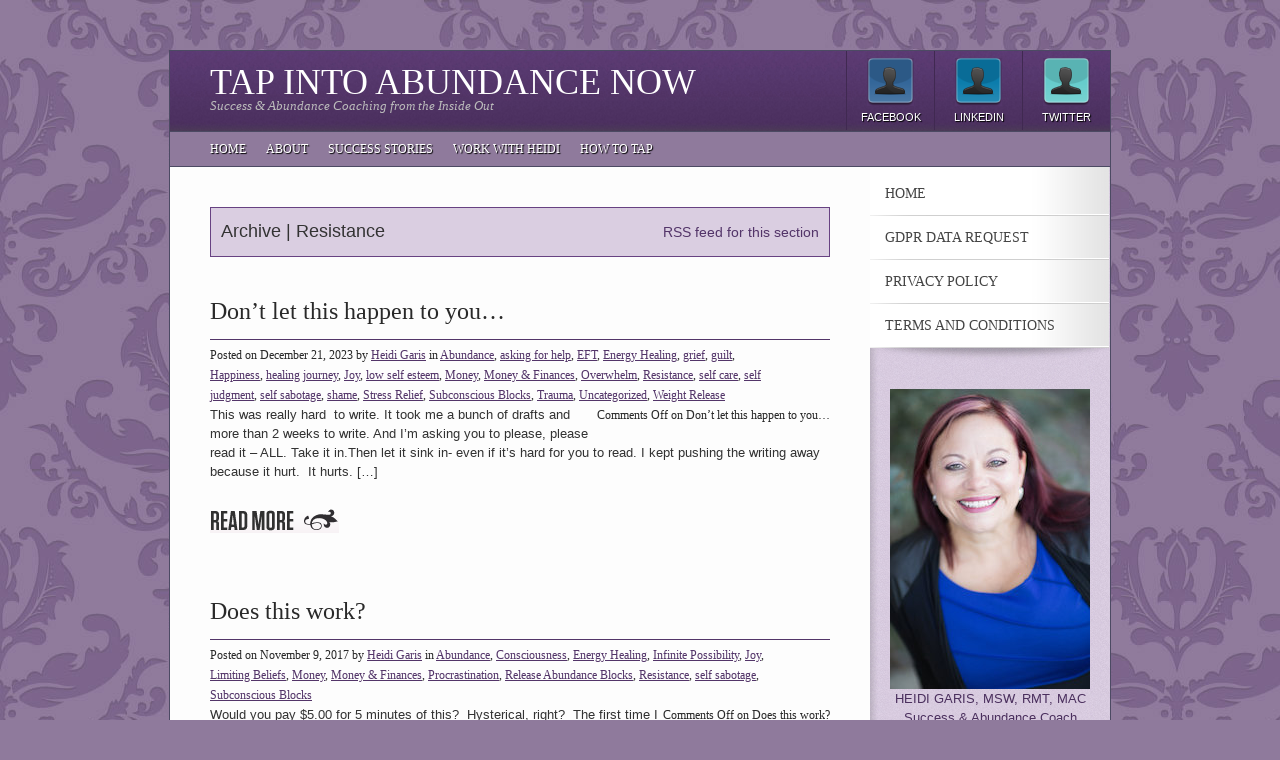

--- FILE ---
content_type: text/html; charset=UTF-8
request_url: https://tapintoabundancenow.com/category/release-abundance-blocks/resistance
body_size: 11461
content:
<!DOCTYPE html PUBLIC "-//W3C//DTD XHTML 1.0 Transitional//EN" "http://www.w3.org/TR/xhtml1/DTD/xhtml1-transitional.dtd">
<html xmlns="http://www.w3.org/1999/xhtml">
<head profile="http://gmpg.org/xfn/11">

<title>Resistance | Tap Into Abundance Now</title>
<meta http-equiv="Content-Type" content="text/html; charset=UTF-8" />

<link rel="stylesheet" type="text/css" href="https://tapintoabundancenow.com/wp-content/themes/royalle/style.css" media="screen" />
<link rel="alternate" type="application/rss+xml" title="RSS 2.0" href="https://tapintoabundancenow.com/feed" />
<link rel="pingback" href="https://tapintoabundancenow.com/xmlrpc.php" />
   
	<!--[if IE 6]>
		<script type="text/javascript" src="https://tapintoabundancenow.com/wp-content/themes/royalle/includes/js/pngfix.js"></script>
		<script type="text/javascript" src="https://tapintoabundancenow.com/wp-content/themes/royalle/includes/js/menu.js"></script>
		<link rel="stylesheet" type="text/css" media="all" href="https://tapintoabundancenow.com/wp-content/themes/royalle/css/ie6.css" />
    <![endif]-->	
	
	<!--[if IE 7]>
		<link rel="stylesheet" type="text/css" media="all" href="https://tapintoabundancenow.com/wp-content/themes/royalle/css/ie7.css" />
	<![endif]-->
   

<!-- All in One SEO Pack 3.2.4 by Michael Torbert of Semper Fi Web Design[211,258] -->
<meta name="robots" content="noindex,follow" />

<script type="application/ld+json" class="aioseop-schema">{"@context":"https://schema.org","@graph":[{"@type":"Organization","@id":"https://tapintoabundancenow.com/#organization","url":"https://tapintoabundancenow.com/","name":"Tap Into Abundance Now   ","sameAs":[]},{"@type":"WebSite","@id":"https://tapintoabundancenow.com/#website","url":"https://tapintoabundancenow.com/","name":"Tap Into Abundance Now   ","publisher":{"@id":"https://tapintoabundancenow.com/#organization"}},{"@type":"CollectionPage","@id":"https://tapintoabundancenow.com/category/release-abundance-blocks/resistance#collectionpage","url":"https://tapintoabundancenow.com/category/release-abundance-blocks/resistance","inLanguage":"en-US","name":"Resistance","isPartOf":{"@id":"https://tapintoabundancenow.com/#website"}}]}</script>
<link rel="canonical" href="https://tapintoabundancenow.com/category/release-abundance-blocks/resistance" />
<!-- All in One SEO Pack -->
<meta http-equiv="x-dns-prefetch-control" content="on">
<link href="https://app.ecwid.com" rel="preconnect" crossorigin />
<link href="https://ecomm.events" rel="preconnect" crossorigin />
<link href="https://d1q3axnfhmyveb.cloudfront.net" rel="preconnect" crossorigin />
<link href="https://dqzrr9k4bjpzk.cloudfront.net" rel="preconnect" crossorigin />
<link href="https://d3j0zfs7paavns.cloudfront.net" rel="preconnect" crossorigin>
<link rel="prefetch" href="https://app.ecwid.com/script.js?152550&data_platform=wporg&lang=en&data_g=0000000000" />
<link rel="prerender" href="https://tapintoabundancenow.com/store" />
<link rel='dns-prefetch' href='//fonts.googleapis.com' />
<link rel='dns-prefetch' href='//s.w.org' />
<link rel="alternate" type="application/rss+xml" title="Tap Into Abundance Now    &raquo; Feed" href="https://tapintoabundancenow.com/feed" />
<link rel="alternate" type="application/rss+xml" title="Tap Into Abundance Now    &raquo; Comments Feed" href="https://tapintoabundancenow.com/comments/feed" />
<link rel="alternate" type="application/rss+xml" title="Tap Into Abundance Now    &raquo; Resistance Category Feed" href="https://tapintoabundancenow.com/category/release-abundance-blocks/resistance/feed" />
		<script type="text/javascript">
			window._wpemojiSettings = {"baseUrl":"https:\/\/s.w.org\/images\/core\/emoji\/11.2.0\/72x72\/","ext":".png","svgUrl":"https:\/\/s.w.org\/images\/core\/emoji\/11.2.0\/svg\/","svgExt":".svg","source":{"concatemoji":"https:\/\/tapintoabundancenow.com\/wp-includes\/js\/wp-emoji-release.min.js?ver=5.1.19"}};
			!function(e,a,t){var n,r,o,i=a.createElement("canvas"),p=i.getContext&&i.getContext("2d");function s(e,t){var a=String.fromCharCode;p.clearRect(0,0,i.width,i.height),p.fillText(a.apply(this,e),0,0);e=i.toDataURL();return p.clearRect(0,0,i.width,i.height),p.fillText(a.apply(this,t),0,0),e===i.toDataURL()}function c(e){var t=a.createElement("script");t.src=e,t.defer=t.type="text/javascript",a.getElementsByTagName("head")[0].appendChild(t)}for(o=Array("flag","emoji"),t.supports={everything:!0,everythingExceptFlag:!0},r=0;r<o.length;r++)t.supports[o[r]]=function(e){if(!p||!p.fillText)return!1;switch(p.textBaseline="top",p.font="600 32px Arial",e){case"flag":return s([55356,56826,55356,56819],[55356,56826,8203,55356,56819])?!1:!s([55356,57332,56128,56423,56128,56418,56128,56421,56128,56430,56128,56423,56128,56447],[55356,57332,8203,56128,56423,8203,56128,56418,8203,56128,56421,8203,56128,56430,8203,56128,56423,8203,56128,56447]);case"emoji":return!s([55358,56760,9792,65039],[55358,56760,8203,9792,65039])}return!1}(o[r]),t.supports.everything=t.supports.everything&&t.supports[o[r]],"flag"!==o[r]&&(t.supports.everythingExceptFlag=t.supports.everythingExceptFlag&&t.supports[o[r]]);t.supports.everythingExceptFlag=t.supports.everythingExceptFlag&&!t.supports.flag,t.DOMReady=!1,t.readyCallback=function(){t.DOMReady=!0},t.supports.everything||(n=function(){t.readyCallback()},a.addEventListener?(a.addEventListener("DOMContentLoaded",n,!1),e.addEventListener("load",n,!1)):(e.attachEvent("onload",n),a.attachEvent("onreadystatechange",function(){"complete"===a.readyState&&t.readyCallback()})),(n=t.source||{}).concatemoji?c(n.concatemoji):n.wpemoji&&n.twemoji&&(c(n.twemoji),c(n.wpemoji)))}(window,document,window._wpemojiSettings);
		</script>
		<style type="text/css">
img.wp-smiley,
img.emoji {
	display: inline !important;
	border: none !important;
	box-shadow: none !important;
	height: 1em !important;
	width: 1em !important;
	margin: 0 .07em !important;
	vertical-align: -0.1em !important;
	background: none !important;
	padding: 0 !important;
}
</style>
	<link rel='stylesheet' id='super-post-css'  href='https://tapintoabundancenow.com/wp-content/plugins/super-post/css/super-post.css?ver=5.1.19' type='text/css' media='all' />
<link rel='stylesheet' id='flick-css'  href='https://tapintoabundancenow.com/wp-content/plugins/mailchimp//css/flick/flick.css?ver=5.1.19' type='text/css' media='all' />
<link rel='stylesheet' id='mailchimpSF_main_css-css'  href='https://tapintoabundancenow.com/?mcsf_action=main_css&#038;ver=5.1.19' type='text/css' media='all' />
<!--[if IE]>
<link rel='stylesheet' id='mailchimpSF_ie_css-css'  href='https://tapintoabundancenow.com/wp-content/plugins/mailchimp/css/ie.css?ver=5.1.19' type='text/css' media='all' />
<![endif]-->
<link rel='stylesheet' id='wp-block-library-css'  href='https://tapintoabundancenow.com/wp-includes/css/dist/block-library/style.min.css?ver=5.1.19' type='text/css' media='all' />
<link rel='stylesheet' id='ecwid-css-css'  href='https://tapintoabundancenow.com/wp-content/plugins/ecwid-shopping-cart/css/frontend.css?ver=6.8.5' type='text/css' media='all' />
<link rel='stylesheet' id='optinforms-stylesheet-css'  href='https://tapintoabundancenow.com/wp-content/plugins/optin-forms/css/optinforms.css?ver=1.2.9.5' type='text/css' media='all' />
<link rel='stylesheet' id='optinforms-googleFont-css'  href='//fonts.googleapis.com/css?family=News+Cycle&#038;ver=5.1.19' type='text/css' media='all' />
<link rel='stylesheet' id='wspsc-style-css'  href='https://tapintoabundancenow.com/wp-content/plugins/wordpress-simple-paypal-shopping-cart/wp_shopping_cart_style.css?ver=4.4.7' type='text/css' media='all' />
<link rel='stylesheet' id='wpemailcapturestyles-css'  href='https://tapintoabundancenow.com/wp-content/plugins/wp-email-capture/inc/css/wp-email-capture-styles.css?ver=3.7.1' type='text/css' media='all' />
<link rel='stylesheet' id='optimizepress-default-css'  href='https://tapintoabundancenow.com/wp-content/plugins/optimizePressPlugin/lib/assets/default.min.css?ver=2.5.4.2' type='text/css' media='all' />
<script type='text/javascript' src='https://tapintoabundancenow.com/wp-includes/js/jquery/jquery.js?ver=1.12.4'></script>
<script type='text/javascript' src='https://tapintoabundancenow.com/wp-includes/js/jquery/jquery-migrate.min.js?ver=1.4.1'></script>
<script type='text/javascript'>
/* <![CDATA[ */
var superPost = {"ajaxurl":"https:\/\/tapintoabundancenow.com\/wp-admin\/admin-ajax.php","nonce":"e4757dd054","likes":{"action":"likes","success":"Thaks for liking this post.","error":"You have liked this post."},"rates":{"action":"rates","success":"Thaks for rating this post.","error":"You have rated this post."},"paging":"super_post_widget_ajax"};
/* ]]> */
</script>
<script type='text/javascript' src='https://tapintoabundancenow.com/wp-content/plugins/super-post/js/jquery.super-post.js?ver=5.1.19'></script>
<script type='text/javascript' src='https://tapintoabundancenow.com/wp-content/plugins/mailchimp//js/scrollTo.js?ver=1.5.7'></script>
<script type='text/javascript' src='https://tapintoabundancenow.com/wp-includes/js/jquery/jquery.form.min.js?ver=4.2.1'></script>
<script type='text/javascript'>
/* <![CDATA[ */
var mailchimpSF = {"ajax_url":"https:\/\/tapintoabundancenow.com\/"};
/* ]]> */
</script>
<script type='text/javascript' src='https://tapintoabundancenow.com/wp-content/plugins/mailchimp//js/mailchimp.js?ver=1.5.7'></script>
<script type='text/javascript' src='https://tapintoabundancenow.com/wp-includes/js/jquery/ui/core.min.js?ver=1.11.4'></script>
<script type='text/javascript' src='https://tapintoabundancenow.com/wp-content/plugins/mailchimp//js/datepicker.js?ver=5.1.19'></script>
<script type='text/javascript'>
/* <![CDATA[ */
var OptimizePress = {"ajaxurl":"https:\/\/tapintoabundancenow.com\/wp-admin\/admin-ajax.php","SN":"optimizepress","version":"2.5.4.2","script_debug":".min","localStorageEnabled":"","wp_admin_page":"","op_live_editor":"","op_page_builder":"","op_create_new_page":"","imgurl":"https:\/\/tapintoabundancenow.com\/wp-content\/plugins\/optimizePressPlugin\/lib\/images\/","OP_URL":"https:\/\/tapintoabundancenow.com\/wp-content\/plugins\/optimizePressPlugin\/","OP_JS":"https:\/\/tapintoabundancenow.com\/wp-content\/plugins\/optimizePressPlugin\/lib\/js\/","OP_PAGE_BUILDER_URL":"","include_url":"https:\/\/tapintoabundancenow.com\/wp-includes\/","op_autosave_interval":"300","op_autosave_enabled":"N","paths":{"url":"https:\/\/tapintoabundancenow.com\/wp-content\/plugins\/optimizePressPlugin\/","img":"https:\/\/tapintoabundancenow.com\/wp-content\/plugins\/optimizePressPlugin\/lib\/images\/","js":"https:\/\/tapintoabundancenow.com\/wp-content\/plugins\/optimizePressPlugin\/lib\/js\/","css":"https:\/\/tapintoabundancenow.com\/wp-content\/plugins\/optimizePressPlugin\/lib\/css\/"},"social":{"twitter":"optimizepress","facebook":"optimizepress","googleplus":"111273444733787349971"},"flowplayerHTML5":"https:\/\/tapintoabundancenow.com\/wp-content\/plugins\/optimizePressPlugin\/lib\/modules\/blog\/video\/flowplayer\/flowplayer.swf","flowplayerKey":"","flowplayerLogo":"","mediaelementplayer":"https:\/\/tapintoabundancenow.com\/wp-content\/plugins\/optimizePressPlugin\/lib\/modules\/blog\/video\/mediaelement\/","pb_unload_alert":"This page is asking you to confirm that you want to leave - data you have entered may not be saved.","pb_save_alert":"Please make sure you are happy with all of your options as some options will not be able to be changed for this page later.","optimizemember":{"enabled":false,"version":"0"}};
/* ]]> */
</script>
<script type='text/javascript' src='https://tapintoabundancenow.com/wp-content/plugins/optimizePressPlugin/lib/js/op-jquery-base-all.min.js?ver=2.5.4.2'></script>
<script type='text/javascript'>
/* <![CDATA[ */
var ecwidParams = {"useJsApiToOpenStoreCategoriesPages":"","trackPublicPage":"1","storeId":"152550"};
/* ]]> */
</script>
<script type='text/javascript' src='https://tapintoabundancenow.com/wp-content/plugins/ecwid-shopping-cart/js/frontend.js?ver=6.8.5'></script>
<script type='text/javascript' src='https://tapintoabundancenow.com/wp-content/plugins/optin-forms/js/placeholder.js?ver=1.2.9.5'></script>
<script type='text/javascript' src='https://tapintoabundancenow.com/wp-content/themes/royalle/includes/js/superfish.js?ver=5.1.19'></script>
<link rel='https://api.w.org/' href='https://tapintoabundancenow.com/wp-json/' />
<link rel="EditURI" type="application/rsd+xml" title="RSD" href="https://tapintoabundancenow.com/xmlrpc.php?rsd" />
<link rel="wlwmanifest" type="application/wlwmanifest+xml" href="https://tapintoabundancenow.com/wp-includes/wlwmanifest.xml" /> 
<meta name="generator" content="WordPress 5.1.19" />
<script data-cfasync="false" type="text/javascript">window.ec = window.ec || Object();
window.ec.config = window.ec.config || Object();
window.ec.config.enable_canonical_urls = true;
window.ec.config.chameleon = window.ec.config.chameleon || Object();
window.ec.config.chameleon.font = "auto";
window.ec.config.chameleon.colors = "auto";</script><script data-cfasync="false" type="text/javascript">
window.ec = window.ec || Object();
window.ec.config = window.ec.config || Object();
window.ec.config.store_main_page_url = 'https://tapintoabundancenow.com/store';		
</script><script type='text/javascript' data-cfasync='false'>var _mmunch = {'front': false, 'page': false, 'post': false, 'category': false, 'author': false, 'search': false, 'attachment': false, 'tag': false};_mmunch['category'] = true; _mmunch['categoryData'] = {"term_id":46,"name":"Resistance","slug":"resistance","term_group":0,"term_taxonomy_id":54,"taxonomy":"category","description":"","parent":43,"count":8,"filter":"raw","cat_ID":46,"category_count":8,"category_description":"","cat_name":"Resistance","category_nicename":"resistance","category_parent":43};</script><script data-cfasync="false" src="//a.mailmunch.co/app/v1/site.js" id="mailmunch-script" data-plugin="mc_mm" data-mailmunch-site-id="296192" async></script><script type="text/javascript">
        jQuery(function($) {
            $('.date-pick').each(function() {
                var format = $(this).data('format') || 'mm/dd/yyyy';
                format = format.replace(/yyyy/i, 'yy');
                $(this).datepicker({
                    autoFocusNextInput: true,
                    constrainInput: false,
                    changeMonth: true,
                    changeYear: true,
                    beforeShow: function(input, inst) { $('#ui-datepicker-div').addClass('show'); },
                    dateFormat: format.toLowerCase(),
                });
            });
            d = new Date();
            $('.birthdate-pick').each(function() {
                var format = $(this).data('format') || 'mm/dd';
                format = format.replace(/yyyy/i, 'yy');
                $(this).datepicker({
                    autoFocusNextInput: true,
                    constrainInput: false,
                    changeMonth: true,
                    changeYear: false,
                    minDate: new Date(d.getFullYear(), 1-1, 1),
                    maxDate: new Date(d.getFullYear(), 12-1, 31),
                    beforeShow: function(input, inst) { $('#ui-datepicker-div').removeClass('show'); },
                    dateFormat: format.toLowerCase(),
                });

            });

        });
    </script>

<!-- WP Simple Shopping Cart plugin v4.4.7 - https://www.tipsandtricks-hq.com/wordpress-simple-paypal-shopping-cart-plugin-768/ -->

	<script type="text/javascript">
	<!--
	//
	function ReadForm (obj1, tst) 
	{ 
	    // Read the user form
	    var i,j,pos;
	    val_total="";val_combo="";		
	
	    for (i=0; i<obj1.length; i++) 
	    {     
	        // run entire form
	        obj = obj1.elements[i];           // a form element
	
	        if (obj.type == "select-one") 
	        {   // just selects
	            if (obj.name == "quantity" ||
	                obj.name == "amount") continue;
		        pos = obj.selectedIndex;        // which option selected
		        val = obj.options[pos].value;   // selected value
		        val_combo = val_combo + " (" + val + ")";
	        }
	    }
		// Now summarize everything we have processed above
		val_total = obj1.product_tmp.value + val_combo;
		obj1.wspsc_product.value = val_total;
	}
	//-->
	</script>
<!-- Theme version -->
<meta name="generator" content="Royalle 1.3" />
<meta name="generator" content="WooFramework 5.3.12" />

<!-- Alt Stylesheet -->
<link href="https://tapintoabundancenow.com/wp-content/themes/royalle/styles/purple.css" rel="stylesheet" type="text/css" />
<!-- Options Panel Custom CSS -->
<style type="text/css">
#logo img { display:none; } .site-title { display:block!important; }
.site-description { display:block!important; }
</style>


<!-- Woo Shortcodes CSS -->
<link href="https://tapintoabundancenow.com/wp-content/themes/royalle/functions/css/shortcodes.css" rel="stylesheet" type="text/css" />

<!-- Custom Stylesheet -->
<link href="https://tapintoabundancenow.com/wp-content/themes/royalle/custom.css" rel="stylesheet" type="text/css" />
<style type="text/css">#super-post-4 .sp-date { background: url(https://tapintoabundancenow.com/wp-content/plugins/super-post/images/date.png) no-repeat scroll 0 0 transparent; }#super-post-4 .sp-comment { background: url(https://tapintoabundancenow.com/wp-content/plugins/super-post/images/comments.png) no-repeat scroll 0 0 transparent; }#super-post-4 .sp-category { background: url(https://tapintoabundancenow.com/wp-content/plugins/super-post/images/category.png) no-repeat scroll 0 0 transparent; }#super-post-4 .sp-author { background: url(https://tapintoabundancenow.com/wp-content/plugins/super-post/images/author.png) no-repeat scroll 0 0 transparent; }</style>
        <!--[if (gte IE 6)&(lte IE 8)]>
            <script type="text/javascript" src="https://tapintoabundancenow.com/wp-content/plugins/optimizePressPlugin/lib/js/selectivizr-1.0.2-min.js?ver=1.0.2"></script>
        <![endif]-->
        <!--[if lt IE 9]>
            <script src="https://tapintoabundancenow.com/wp-content/plugins/optimizePressPlugin/lib/js//html5shiv.min.js"></script>
        <![endif]-->
    <link rel="icon" href="https://tapintoabundancenow.com/wp-content/uploads/2017/11/cropped-background-1823257_1280-e1511729298393-32x32.jpg" sizes="32x32" />
<link rel="icon" href="https://tapintoabundancenow.com/wp-content/uploads/2017/11/cropped-background-1823257_1280-e1511729298393-192x192.jpg" sizes="192x192" />
<link rel="apple-touch-icon-precomposed" href="https://tapintoabundancenow.com/wp-content/uploads/2017/11/cropped-background-1823257_1280-e1511729298393-180x180.jpg" />
<meta name="msapplication-TileImage" content="https://tapintoabundancenow.com/wp-content/uploads/2017/11/cropped-background-1823257_1280-e1511729298393-270x270.jpg" />


</head>

<body class="archive category category-resistance category-46 op-plugin chrome">

<div id="container">
        
	<div id="header" class="col-full">
   
		<div id="logo">
	       
			 
	        
	        	            <h1 class="site-title"><a href="https://tapintoabundancenow.com">Tap Into Abundance Now   </a></h1>
	        	            <span class="site-description">Success &amp; Abundance Coaching from the Inside Out</span>
	      	
		</div><!-- /#logo -->
		
		<div id="sites">

		<ul>

			   		

			<li class="facebook">
				<a href="http://www.facebook.com/?ref=home#!/pages/Sellersville-PA/Tap-Into-Abundance-Now-With-EFT/141497769210757" title="facebook">
					<span class="button" >&nbsp;</span>
					<span class="text">Facebook</span>
				</a>
			</li>

          		

			<li class="linkedin">
				<a href="https://www.linkedin.com/in/heidigaris" title="linkedin">
					<span class="button" >&nbsp;</span>
					<span class="text">Linkedin</span>
				</a>
			</li>

          		

			<li class="twitter">
				<a href="https://twitter.com/Heidichan" title="twitter">
					<span class="button" >&nbsp;</span>
					<span class="text">Twitter</span>
				</a>
			</li>

       
					
					

		</ul>

	</div><!-- /#sites -->
       
	</div><!-- /#header -->
	
	<!-- Optional Category Navigation Starts -->
	  
	<div id="top-nav">
		<ul id="menu-main-menu" class="nav fl"><li id="menu-item-3926" class="menu-item menu-item-type-custom menu-item-object-custom menu-item-home menu-item-3926"><a href="https://tapintoabundancenow.com">Home</a></li>
<li id="menu-item-2485" class="menu-item menu-item-type-post_type menu-item-object-page menu-item-2485"><a href="https://tapintoabundancenow.com/about">About</a></li>
<li id="menu-item-2483" class="menu-item menu-item-type-post_type menu-item-object-page menu-item-2483"><a href="https://tapintoabundancenow.com/successstories">Success Stories</a></li>
<li id="menu-item-2487" class="menu-item menu-item-type-post_type menu-item-object-page menu-item-2487"><a href="https://tapintoabundancenow.com/workwithme">Work with Heidi</a></li>
<li id="menu-item-2484" class="menu-item menu-item-type-post_type menu-item-object-page menu-item-2484"><a href="https://tapintoabundancenow.com/how-to-tap">How to Tap</a></li>
</ul>	<div style="clear:both"></div>
    </div>
    	<!-- Optional Category Navigation Ends -->
       
    <div id="content" class="col-full">
		<div id="main" class="col-left">
            
                        
				                <span class="archive_header"><span class="fl cat">Archive | Resistance</span> <span class="fr catrss"><a href="https://tapintoabundancenow.com/category/release-abundance-blocks/resistance/feed">RSS feed for this section</a></span></span>        
            
                				
				<div class="fix"></div>
            
                                                                                    
                <!-- Post Starts -->
                <div class="post">

                    <h2 class="title"><a href="https://tapintoabundancenow.com/dont-let-this-happen-to-you" rel="bookmark" title="Don&#8217;t let this happen to you&#8230;">Don&#8217;t let this happen to you&#8230;</a></h2>
                    
                    <p class="post-meta">
						<span class="meta-holder">
                    	Posted on December 21, 2023                    	by  <a href="https://tapintoabundancenow.com/author/admin" title="Posts by Heidi Garis" rel="author">Heidi Garis</a>                    	in <a href="https://tapintoabundancenow.com/category/abundance" rel="category tag">Abundance</a>, <a href="https://tapintoabundancenow.com/category/asking-for-help" rel="category tag">asking for help</a>, <a href="https://tapintoabundancenow.com/category/eft" rel="category tag">EFT</a>, <a href="https://tapintoabundancenow.com/category/energy-healing" rel="category tag">Energy Healing</a>, <a href="https://tapintoabundancenow.com/category/grief" rel="category tag">grief</a>, <a href="https://tapintoabundancenow.com/category/release-abundance-blocks/guilt" rel="category tag">guilt</a>, <a href="https://tapintoabundancenow.com/category/abundance/happiness" rel="category tag">Happiness</a>, <a href="https://tapintoabundancenow.com/category/healing-journey" rel="category tag">healing journey</a>, <a href="https://tapintoabundancenow.com/category/joy" rel="category tag">Joy</a>, <a href="https://tapintoabundancenow.com/category/release-abundance-blocks/low-self-esteem" rel="category tag">low self esteem</a>, <a href="https://tapintoabundancenow.com/category/abundance/money" rel="category tag">Money</a>, <a href="https://tapintoabundancenow.com/category/eft/money-finances" rel="category tag">Money &amp; Finances</a>, <a href="https://tapintoabundancenow.com/category/overwhelm" rel="category tag">Overwhelm</a>, <a href="https://tapintoabundancenow.com/category/release-abundance-blocks/resistance" rel="category tag">Resistance</a>, <a href="https://tapintoabundancenow.com/category/self-care" rel="category tag">self care</a>, <a href="https://tapintoabundancenow.com/category/release-abundance-blocks/self-judgment" rel="category tag">self judgment</a>, <a href="https://tapintoabundancenow.com/category/release-abundance-blocks/self-sabotage" rel="category tag">self sabotage</a>, <a href="https://tapintoabundancenow.com/category/release-abundance-blocks/shame" rel="category tag">shame</a>, <a href="https://tapintoabundancenow.com/category/eft/stress-relief" rel="category tag">Stress Relief</a>, <a href="https://tapintoabundancenow.com/category/subconscious-blocks" rel="category tag">Subconscious Blocks</a>, <a href="https://tapintoabundancenow.com/category/eft/trauma" rel="category tag">Trauma</a>, <a href="https://tapintoabundancenow.com/category/uncategorized" rel="category tag">Uncategorized</a>, <a href="https://tapintoabundancenow.com/category/eft/weight-release" rel="category tag">Weight Release</a>						</span>
                    	<span class="comments"><span>Comments Off<span class="screen-reader-text"> on Don&#8217;t let this happen to you&#8230;</span></span></span>
                    </p>
                    
                    <div class="entry">
                    	                    		                    						<p>This was really hard  to write. It took me a bunch of drafts and more than 2 weeks to write. And I&#8217;m asking you to please, please read it &#8211; ALL. Take it in.Then let it sink in- even if it&#8217;s hard for you to read. I kept pushing the writing away because it hurt.  It hurts. [&hellip;]</p>
							                </div><!-- /.entry -->
	                
	                <div class="continue"><a href="https://tapintoabundancenow.com/dont-let-this-happen-to-you">Continue Reading</a></div>
	                
	                <div class="fix"></div>

                </div><!-- /.post -->
                                                    
			                                                                        
                <!-- Post Starts -->
                <div class="post">

                    <h2 class="title"><a href="https://tapintoabundancenow.com/doesthiswork" rel="bookmark" title="Does this work?">Does this work?</a></h2>
                    
                    <p class="post-meta">
						<span class="meta-holder">
                    	Posted on November 9, 2017                    	by  <a href="https://tapintoabundancenow.com/author/admin" title="Posts by Heidi Garis" rel="author">Heidi Garis</a>                    	in <a href="https://tapintoabundancenow.com/category/abundance" rel="category tag">Abundance</a>, <a href="https://tapintoabundancenow.com/category/consciousness" rel="category tag">Consciousness</a>, <a href="https://tapintoabundancenow.com/category/energy-healing" rel="category tag">Energy Healing</a>, <a href="https://tapintoabundancenow.com/category/infinite-possibility" rel="category tag">Infinite Possibility</a>, <a href="https://tapintoabundancenow.com/category/joy" rel="category tag">Joy</a>, <a href="https://tapintoabundancenow.com/category/eft/limiting-beliefs" rel="category tag">Limiting Beliefs</a>, <a href="https://tapintoabundancenow.com/category/abundance/money" rel="category tag">Money</a>, <a href="https://tapintoabundancenow.com/category/eft/money-finances" rel="category tag">Money &amp; Finances</a>, <a href="https://tapintoabundancenow.com/category/release-abundance-blocks/procrastination" rel="category tag">Procrastination</a>, <a href="https://tapintoabundancenow.com/category/release-abundance-blocks" rel="category tag">Release Abundance Blocks</a>, <a href="https://tapintoabundancenow.com/category/release-abundance-blocks/resistance" rel="category tag">Resistance</a>, <a href="https://tapintoabundancenow.com/category/release-abundance-blocks/self-sabotage" rel="category tag">self sabotage</a>, <a href="https://tapintoabundancenow.com/category/subconscious-blocks" rel="category tag">Subconscious Blocks</a>						</span>
                    	<span class="comments"><span>Comments Off<span class="screen-reader-text"> on Does this work?</span></span></span>
                    </p>
                    
                    <div class="entry">
                    	                    		                    						<p>Would you pay $5.00 for 5 minutes of this?  Hysterical, right?  The first time I saw this I laughed until I peed! And this Bob Newhart bit flashed across the screen of my mind again today because it illustrates almost perfectly something that&#8217;s been in my craw lately.   So, hold on tight cuz I&#8217;m gettin&#8216; out [&hellip;]</p>
							                </div><!-- /.entry -->
	                
	                <div class="continue"><a href="https://tapintoabundancenow.com/doesthiswork">Continue Reading</a></div>
	                
	                <div class="fix"></div>

                </div><!-- /.post -->
                                                    
			                                                                        
                <!-- Post Starts -->
                <div class="post">

                    <h2 class="title"><a href="https://tapintoabundancenow.com/ive-fallen-and-i-cant-get-up" rel="bookmark" title="I&#8217;ve Fallen and I Can&#8217;t Get Up!">I&#8217;ve Fallen and I Can&#8217;t Get Up!</a></h2>
                    
                    <p class="post-meta">
						<span class="meta-holder">
                    	Posted on September 8, 2017                    	by  <a href="https://tapintoabundancenow.com/author/admin" title="Posts by Heidi Garis" rel="author">Heidi Garis</a>                    	in <a href="https://tapintoabundancenow.com/category/access-consciousness" rel="category tag">access consciousness</a>, <a href="https://tapintoabundancenow.com/category/eft" rel="category tag">EFT</a>, <a href="https://tapintoabundancenow.com/category/energy-healing" rel="category tag">Energy Healing</a>, <a href="https://tapintoabundancenow.com/category/grief" rel="category tag">grief</a>, <a href="https://tapintoabundancenow.com/category/release-abundance-blocks/guilt" rel="category tag">guilt</a>, <a href="https://tapintoabundancenow.com/category/overwhelm" rel="category tag">Overwhelm</a>, <a href="https://tapintoabundancenow.com/category/release-abundance-blocks/procrastination" rel="category tag">Procrastination</a>, <a href="https://tapintoabundancenow.com/category/release-abundance-blocks/resistance" rel="category tag">Resistance</a>, <a href="https://tapintoabundancenow.com/category/release-abundance-blocks/self-judgment" rel="category tag">self judgment</a>, <a href="https://tapintoabundancenow.com/category/release-abundance-blocks/self-sabotage" rel="category tag">self sabotage</a>						</span>
                    	<span class="comments"><span>Comments Off<span class="screen-reader-text"> on I&#8217;ve Fallen and I Can&#8217;t Get Up!</span></span></span>
                    </p>
                    
                    <div class="entry">
                    	                    		                    						<p>I&#8217;ve Fallen and I Can&#8217;t Get Up That&#8217;s how it felt. I went back to Japan this summer, my home for a decade.   It&#8217;d been 18 years since I left and it was like stepping through the looking glass.   I felt like a stranger and yet oddly at home.  SO much was different [&hellip;]</p>
							                </div><!-- /.entry -->
	                
	                <div class="continue"><a href="https://tapintoabundancenow.com/ive-fallen-and-i-cant-get-up">Continue Reading</a></div>
	                
	                <div class="fix"></div>

                </div><!-- /.post -->
                                                    
			                                                                        
                <!-- Post Starts -->
                <div class="post">

                    <h2 class="title"><a href="https://tapintoabundancenow.com/zombieinmygarden" rel="bookmark" title="Zombie in my Garden">Zombie in my Garden</a></h2>
                    
                    <p class="post-meta">
						<span class="meta-holder">
                    	Posted on May 11, 2017                    	by  <a href="https://tapintoabundancenow.com/author/admin" title="Posts by Heidi Garis" rel="author">Heidi Garis</a>                    	in <a href="https://tapintoabundancenow.com/category/abundance" rel="category tag">Abundance</a>, <a href="https://tapintoabundancenow.com/category/access-consciousness" rel="category tag">access consciousness</a>, <a href="https://tapintoabundancenow.com/category/consciousness" rel="category tag">Consciousness</a>, <a href="https://tapintoabundancenow.com/category/eft" rel="category tag">EFT</a>, <a href="https://tapintoabundancenow.com/category/energy-healing" rel="category tag">Energy Healing</a>, <a href="https://tapintoabundancenow.com/category/infinite-possibility" rel="category tag">Infinite Possibility</a>, <a href="https://tapintoabundancenow.com/category/eft/limiting-beliefs" rel="category tag">Limiting Beliefs</a>, <a href="https://tapintoabundancenow.com/category/meridian-tapping" rel="category tag">Meridian Tapping</a>, <a href="https://tapintoabundancenow.com/category/release-abundance-blocks" rel="category tag">Release Abundance Blocks</a>, <a href="https://tapintoabundancenow.com/category/release-abundance-blocks/resistance" rel="category tag">Resistance</a>, <a href="https://tapintoabundancenow.com/category/subconscious-blocks" rel="category tag">Subconscious Blocks</a>, <a href="https://tapintoabundancenow.com/category/success" rel="category tag">Success</a>						</span>
                    	<span class="comments"><span>Comments Off<span class="screen-reader-text"> on Zombie in my Garden</span></span></span>
                    </p>
                    
                    <div class="entry">
                    	                    		                    						<p>Ok &#8212; Truth:  This is not a real zombie.   And it wasn&#8217;t digging in my garden. This is a pic of me a year ago when, in the midst of planting my spring pallet, inspired analogies sprouted in my brain and quickly took root.   By the time I washed the &#8216;zombie&#8217; off me (seriously, my hands could [&hellip;]</p>
							                </div><!-- /.entry -->
	                
	                <div class="continue"><a href="https://tapintoabundancenow.com/zombieinmygarden">Continue Reading</a></div>
	                
	                <div class="fix"></div>

                </div><!-- /.post -->
                                                    
			                                                                        
                <!-- Post Starts -->
                <div class="post">

                    <h2 class="title"><a href="https://tapintoabundancenow.com/the-magic-we-be" rel="bookmark" title="The Magic We Be">The Magic We Be</a></h2>
                    
                    <p class="post-meta">
						<span class="meta-holder">
                    	Posted on October 16, 2016                    	by  <a href="https://tapintoabundancenow.com/author/admin" title="Posts by Heidi Garis" rel="author">Heidi Garis</a>                    	in <a href="https://tapintoabundancenow.com/category/abundance" rel="category tag">Abundance</a>, <a href="https://tapintoabundancenow.com/category/access-consciousness" rel="category tag">access consciousness</a>, <a href="https://tapintoabundancenow.com/category/abundance/gratitude-abundance" rel="category tag">Gratitude</a>, <a href="https://tapintoabundancenow.com/category/eft/limiting-beliefs" rel="category tag">Limiting Beliefs</a>, <a href="https://tapintoabundancenow.com/category/abundance/money" rel="category tag">Money</a>, <a href="https://tapintoabundancenow.com/category/eft/money-finances" rel="category tag">Money &amp; Finances</a>, <a href="https://tapintoabundancenow.com/category/release-abundance-blocks/procrastination" rel="category tag">Procrastination</a>, <a href="https://tapintoabundancenow.com/category/release-abundance-blocks" rel="category tag">Release Abundance Blocks</a>, <a href="https://tapintoabundancenow.com/category/release-abundance-blocks/resistance" rel="category tag">Resistance</a>						</span>
                    	<span class="comments"><span>Comments Off<span class="screen-reader-text"> on The Magic We Be</span></span></span>
                    </p>
                    
                    <div class="entry">
                    	                    		                    						<p>I LOVE LOVE LOVE when stuff like this &#8216;happens&#8217;&#8211; (not the beginning of my story but the end!) 🙂 Last year tax time traumatized me.   I&#8217;d had my best year ever but despite dutifully paying quarterly estimates, when the time came to sit in front of my accountant and receive the verdict of what more I owed, [&hellip;]</p>
							                </div><!-- /.entry -->
	                
	                <div class="continue"><a href="https://tapintoabundancenow.com/the-magic-we-be">Continue Reading</a></div>
	                
	                <div class="fix"></div>

                </div><!-- /.post -->
                                                    
			                                                                        
                <!-- Post Starts -->
                <div class="post">

                    <h2 class="title"><a href="https://tapintoabundancenow.com/magicalme" rel="bookmark" title="Magical Me and the Big Yellow School Bus">Magical Me and the Big Yellow School Bus</a></h2>
                    
                    <p class="post-meta">
						<span class="meta-holder">
                    	Posted on March 16, 2016                    	by  <a href="https://tapintoabundancenow.com/author/admin" title="Posts by Heidi Garis" rel="author">Heidi Garis</a>                    	in <a href="https://tapintoabundancenow.com/category/abundance" rel="category tag">Abundance</a>, <a href="https://tapintoabundancenow.com/category/access-consciousness" rel="category tag">access consciousness</a>, <a href="https://tapintoabundancenow.com/category/eft" rel="category tag">EFT</a>, <a href="https://tapintoabundancenow.com/category/energy-healing" rel="category tag">Energy Healing</a>, <a href="https://tapintoabundancenow.com/category/eft/limiting-beliefs" rel="category tag">Limiting Beliefs</a>, <a href="https://tapintoabundancenow.com/category/abundance/money" rel="category tag">Money</a>, <a href="https://tapintoabundancenow.com/category/release-abundance-blocks/procrastination" rel="category tag">Procrastination</a>, <a href="https://tapintoabundancenow.com/category/release-abundance-blocks" rel="category tag">Release Abundance Blocks</a>, <a href="https://tapintoabundancenow.com/category/release-abundance-blocks/resistance" rel="category tag">Resistance</a>, <a href="https://tapintoabundancenow.com/category/release-abundance-blocks/self-judgment" rel="category tag">self judgment</a>, <a href="https://tapintoabundancenow.com/category/release-abundance-blocks/self-sabotage" rel="category tag">self sabotage</a>, <a href="https://tapintoabundancenow.com/category/subconscious-blocks" rel="category tag">Subconscious Blocks</a>, <a href="https://tapintoabundancenow.com/category/vibration" rel="category tag">Vibration</a>						</span>
                    	<span class="comments"><span>Comments Off<span class="screen-reader-text"> on Magical Me and the Big Yellow School Bus</span></span></span>
                    </p>
                    
                    <div class="entry">
                    	                    		                    						<p>I remember it so clearly.  There I was, one of many on the big yellow bus heading to school.   A frosty fall morning and the windows fogged up with the breath and buzz of the students.  I was in the second grade and full of magic.  I just knew it.  I was special and wanted [&hellip;]</p>
							                </div><!-- /.entry -->
	                
	                <div class="continue"><a href="https://tapintoabundancenow.com/magicalme">Continue Reading</a></div>
	                
	                <div class="fix"></div>

                </div><!-- /.post -->
                                                    
			                                                                        
                <!-- Post Starts -->
                <div class="post">

                    <h2 class="title"><a href="https://tapintoabundancenow.com/saboteur" rel="bookmark" title="Super-Klutz or Self-Saboteur?">Super-Klutz or Self-Saboteur?</a></h2>
                    
                    <p class="post-meta">
						<span class="meta-holder">
                    	Posted on February 18, 2016                    	by  <a href="https://tapintoabundancenow.com/author/admin" title="Posts by Heidi Garis" rel="author">Heidi Garis</a>                    	in <a href="https://tapintoabundancenow.com/category/abundance" rel="category tag">Abundance</a>, <a href="https://tapintoabundancenow.com/category/access-consciousness" rel="category tag">access consciousness</a>, <a href="https://tapintoabundancenow.com/category/consciousness" rel="category tag">Consciousness</a>, <a href="https://tapintoabundancenow.com/category/eft" rel="category tag">EFT</a>, <a href="https://tapintoabundancenow.com/category/abundance/happiness" rel="category tag">Happiness</a>, <a href="https://tapintoabundancenow.com/category/eft/limiting-beliefs" rel="category tag">Limiting Beliefs</a>, <a href="https://tapintoabundancenow.com/category/abundance/money" rel="category tag">Money</a>, <a href="https://tapintoabundancenow.com/category/eft/money-finances" rel="category tag">Money &amp; Finances</a>, <a href="https://tapintoabundancenow.com/category/overwhelm" rel="category tag">Overwhelm</a>, <a href="https://tapintoabundancenow.com/category/release-abundance-blocks/procrastination" rel="category tag">Procrastination</a>, <a href="https://tapintoabundancenow.com/category/release-abundance-blocks" rel="category tag">Release Abundance Blocks</a>, <a href="https://tapintoabundancenow.com/category/release-abundance-blocks/resistance" rel="category tag">Resistance</a>, <a href="https://tapintoabundancenow.com/category/release-abundance-blocks/self-sabotage" rel="category tag">self sabotage</a>, <a href="https://tapintoabundancenow.com/category/subconscious-blocks" rel="category tag">Subconscious Blocks</a>, <a href="https://tapintoabundancenow.com/category/uncategorized" rel="category tag">Uncategorized</a>, <a href="https://tapintoabundancenow.com/category/eft/weight-release" rel="category tag">Weight Release</a>						</span>
                    	<span class="comments"><span>Comments Off<span class="screen-reader-text"> on Super-Klutz or Self-Saboteur?</span></span></span>
                    </p>
                    
                    <div class="entry">
                    	                    		                    						<p>Sometimes ya just gotta wonder. And right now I&#8217;m wondering. And the question I am posing to myself is: Am I just a colossal klutz with no grace whatsoever or a subconscious genius with superior self-sabotage skills? Read on and judge for yourself. The day started out great.  I worked all morning, had some great [&hellip;]</p>
							                </div><!-- /.entry -->
	                
	                <div class="continue"><a href="https://tapintoabundancenow.com/saboteur">Continue Reading</a></div>
	                
	                <div class="fix"></div>

                </div><!-- /.post -->
                                                    
			                                                                        
                <!-- Post Starts -->
                <div class="post">

                    <h2 class="title"><a href="https://tapintoabundancenow.com/tap-talking" rel="bookmark" title="Tap-Talking with My Inner Gorilla">Tap-Talking with My Inner Gorilla</a></h2>
                    
                    <p class="post-meta">
						<span class="meta-holder">
                    	Posted on November 6, 2014                    	by  <a href="https://tapintoabundancenow.com/author/admin" title="Posts by Heidi Garis" rel="author">Heidi Garis</a>                    	in <a href="https://tapintoabundancenow.com/category/abundance" rel="category tag">Abundance</a>, <a href="https://tapintoabundancenow.com/category/spirituality/angels" rel="category tag">angels</a>, <a href="https://tapintoabundancenow.com/category/consciousness" rel="category tag">Consciousness</a>, <a href="https://tapintoabundancenow.com/category/eft" rel="category tag">EFT</a>, <a href="https://tapintoabundancenow.com/category/eft/limiting-beliefs" rel="category tag">Limiting Beliefs</a>, <a href="https://tapintoabundancenow.com/category/meridian-tapping" rel="category tag">Meridian Tapping</a>, <a href="https://tapintoabundancenow.com/category/release-abundance-blocks/procrastination" rel="category tag">Procrastination</a>, <a href="https://tapintoabundancenow.com/category/release-abundance-blocks" rel="category tag">Release Abundance Blocks</a>, <a href="https://tapintoabundancenow.com/category/release-abundance-blocks/resistance" rel="category tag">Resistance</a>, <a href="https://tapintoabundancenow.com/category/spirituality/source" rel="category tag">Source</a>, <a href="https://tapintoabundancenow.com/category/spirituality" rel="category tag">Spirituality</a>, <a href="https://tapintoabundancenow.com/category/eft/stress-relief" rel="category tag">Stress Relief</a>, <a href="https://tapintoabundancenow.com/category/subconscious-blocks" rel="category tag">Subconscious Blocks</a>, <a href="https://tapintoabundancenow.com/category/success" rel="category tag">Success</a>						</span>
                    	<span class="comments"><a href="https://tapintoabundancenow.com/tap-talking#comments">2</a></span>
                    </p>
                    
                    <div class="entry">
                    	                    		                    						<p>The other day I was really feeling like I didn&#8217;t wanna sit down and do my morning check-in with the Universe.  I have this morning routine where I like to get quiet and connect-in with Source and my angels but that day I was resisting like crazy!  Each time I tried I couldn&#8217;t get focused.  [&hellip;]</p>
							                </div><!-- /.entry -->
	                
	                <div class="continue"><a href="https://tapintoabundancenow.com/tap-talking">Continue Reading</a></div>
	                
	                <div class="fix"></div>

                </div><!-- /.post -->
                                                    
			  
        
                <div class="more_entries">
                                        <div class="prev fl"></div>
                    <div class="next fr"></div>
                    <br class="fix" />
                     
                </div>		
                
		</div><!-- /#main -->

        <div id="sidebar" class="col-right">

	<div id="sidebar_navigation">

		
        <ul id="nav" class="fl">

            
            
            <li class="page_item current_page_item"><a href="https://tapintoabundancenow.com">Home</a></li>

            <li class="page_item page-item-3121"><a href="https://tapintoabundancenow.com/gdpr-data-request">GDPR Data Request</a></li>
<li class="page_item page-item-3090"><a href="https://tapintoabundancenow.com/privacy-policy">Privacy Policy</a></li>
<li class="page_item page-item-3115"><a href="https://tapintoabundancenow.com/terms-and-conditions">Terms and Conditions</a></li>

    		
        </ul><!-- /#nav -->

        
	</div><!-- /#navigation -->
	
	<div class="fix"></div> 



	<!-- Widgetized Sidebar -->	

	<div id="text-3" class="widget widget_text">			<div class="textwidget"><center>
<img src=https://tapintoabundancenow.com/wp-content/uploads/2013/09/Heidi-headshot-DH200.jpeg
<b>HEIDI GARIS, MSW, RMT, MAC</b> <br />
Success & Abundance Coach<br />
Intuitive Energy Healer<br/>Psychotherapist (former)<br />
Energy Psychology Therapist<br />
Intuitive Energy Healer<br />
Akashic Records Master Consultant/Instructor
</center></div>
		</div><div id="tag_cloud-3" class="widget widget_tag_cloud"><h3>Browse by Tag</h3><div class="tagcloud"><a href="https://tapintoabundancenow.com/tag/abundance" class="tag-cloud-link tag-link-9 tag-link-position-1" style="font-size: 22pt;" aria-label="Abundance (19 items)">Abundance</a>
<a href="https://tapintoabundancenow.com/tag/access-consciousness" class="tag-cloud-link tag-link-39 tag-link-position-2" style="font-size: 14.72pt;" aria-label="Access Consciousness (5 items)">Access Consciousness</a>
<a href="https://tapintoabundancenow.com/tag/affirmations" class="tag-cloud-link tag-link-30 tag-link-position-3" style="font-size: 8pt;" aria-label="affirmations (1 item)">affirmations</a>
<a href="https://tapintoabundancenow.com/tag/angels" class="tag-cloud-link tag-link-75 tag-link-position-4" style="font-size: 10.52pt;" aria-label="angels (2 items)">angels</a>
<a href="https://tapintoabundancenow.com/tag/belief" class="tag-cloud-link tag-link-28 tag-link-position-5" style="font-size: 10.52pt;" aria-label="belief (2 items)">belief</a>
<a href="https://tapintoabundancenow.com/tag/blocks" class="tag-cloud-link tag-link-44 tag-link-position-6" style="font-size: 10.52pt;" aria-label="blocks (2 items)">blocks</a>
<a href="https://tapintoabundancenow.com/tag/business" class="tag-cloud-link tag-link-40 tag-link-position-7" style="font-size: 10.52pt;" aria-label="Business (2 items)">Business</a>
<a href="https://tapintoabundancenow.com/tag/coming-soon" class="tag-cloud-link tag-link-8 tag-link-position-8" style="font-size: 8pt;" aria-label="coming soon (1 item)">coming soon</a>
<a href="https://tapintoabundancenow.com/tag/consciousness" class="tag-cloud-link tag-link-70 tag-link-position-9" style="font-size: 8pt;" aria-label="Consciousness (1 item)">Consciousness</a>
<a href="https://tapintoabundancenow.com/tag/eft" class="tag-cloud-link tag-link-66 tag-link-position-10" style="font-size: 20.32pt;" aria-label="EFT (14 items)">EFT</a>
<a href="https://tapintoabundancenow.com/tag/energy-healing" class="tag-cloud-link tag-link-90 tag-link-position-11" style="font-size: 10.52pt;" aria-label="energy healing (2 items)">energy healing</a>
<a href="https://tapintoabundancenow.com/tag/energy-of-money" class="tag-cloud-link tag-link-29 tag-link-position-12" style="font-size: 10.52pt;" aria-label="energy of money (2 items)">energy of money</a>
<a href="https://tapintoabundancenow.com/tag/entrepreneur" class="tag-cloud-link tag-link-41 tag-link-position-13" style="font-size: 10.52pt;" aria-label="Entrepreneur (2 items)">Entrepreneur</a>
<a href="https://tapintoabundancenow.com/tag/gratitude" class="tag-cloud-link tag-link-23 tag-link-position-14" style="font-size: 13.6pt;" aria-label="gratitude (4 items)">gratitude</a>
<a href="https://tapintoabundancenow.com/tag/happiness" class="tag-cloud-link tag-link-86 tag-link-position-15" style="font-size: 10.52pt;" aria-label="happiness (2 items)">happiness</a>
<a href="https://tapintoabundancenow.com/tag/healing" class="tag-cloud-link tag-link-128 tag-link-position-16" style="font-size: 10.52pt;" aria-label="healing (2 items)">healing</a>
<a href="https://tapintoabundancenow.com/tag/healing-journey" class="tag-cloud-link tag-link-125 tag-link-position-17" style="font-size: 10.52pt;" aria-label="healing journey (2 items)">healing journey</a>
<a href="https://tapintoabundancenow.com/tag/holistic-remedies" class="tag-cloud-link tag-link-21 tag-link-position-18" style="font-size: 8pt;" aria-label="holistic remedies (1 item)">holistic remedies</a>
<a href="https://tapintoabundancenow.com/tag/introduction" class="tag-cloud-link tag-link-7 tag-link-position-19" style="font-size: 8pt;" aria-label="introduction (1 item)">introduction</a>
<a href="https://tapintoabundancenow.com/tag/law-of-attraction" class="tag-cloud-link tag-link-10 tag-link-position-20" style="font-size: 16.4pt;" aria-label="Law of Attraction (7 items)">Law of Attraction</a>
<a href="https://tapintoabundancenow.com/tag/limiting-beliefs" class="tag-cloud-link tag-link-69 tag-link-position-21" style="font-size: 15.7pt;" aria-label="Limiting Beliefs (6 items)">Limiting Beliefs</a>
<a href="https://tapintoabundancenow.com/tag/manifesting" class="tag-cloud-link tag-link-34 tag-link-position-22" style="font-size: 14.72pt;" aria-label="Manifesting (5 items)">Manifesting</a>
<a href="https://tapintoabundancenow.com/tag/money" class="tag-cloud-link tag-link-13 tag-link-position-23" style="font-size: 17.1pt;" aria-label="money (8 items)">money</a>
<a href="https://tapintoabundancenow.com/tag/money-stress" class="tag-cloud-link tag-link-26 tag-link-position-24" style="font-size: 8pt;" aria-label="money stress (1 item)">money stress</a>
<a href="https://tapintoabundancenow.com/tag/money-worries" class="tag-cloud-link tag-link-24 tag-link-position-25" style="font-size: 10.52pt;" aria-label="money worries (2 items)">money worries</a>
<a href="https://tapintoabundancenow.com/tag/not-enough-money" class="tag-cloud-link tag-link-25 tag-link-position-26" style="font-size: 10.52pt;" aria-label="not enough money (2 items)">not enough money</a>
<a href="https://tapintoabundancenow.com/tag/overwhelm" class="tag-cloud-link tag-link-71 tag-link-position-27" style="font-size: 8pt;" aria-label="Overwhelm (1 item)">Overwhelm</a>
<a href="https://tapintoabundancenow.com/tag/pain" class="tag-cloud-link tag-link-20 tag-link-position-28" style="font-size: 8pt;" aria-label="pain (1 item)">pain</a>
<a href="https://tapintoabundancenow.com/tag/painful" class="tag-cloud-link tag-link-22 tag-link-position-29" style="font-size: 8pt;" aria-label="painful (1 item)">painful</a>
<a href="https://tapintoabundancenow.com/tag/pain-relief" class="tag-cloud-link tag-link-68 tag-link-position-30" style="font-size: 8pt;" aria-label="Pain Relief (1 item)">Pain Relief</a>
<a href="https://tapintoabundancenow.com/tag/procrastination" class="tag-cloud-link tag-link-73 tag-link-position-31" style="font-size: 12.2pt;" aria-label="Procrastination (3 items)">Procrastination</a>
<a href="https://tapintoabundancenow.com/tag/resistance" class="tag-cloud-link tag-link-74 tag-link-position-32" style="font-size: 10.52pt;" aria-label="Resistance (2 items)">Resistance</a>
<a href="https://tapintoabundancenow.com/tag/self-sabotage" class="tag-cloud-link tag-link-54 tag-link-position-33" style="font-size: 13.6pt;" aria-label="self sabotage (4 items)">self sabotage</a>
<a href="https://tapintoabundancenow.com/tag/spirituality-2" class="tag-cloud-link tag-link-51 tag-link-position-34" style="font-size: 12.2pt;" aria-label="spirituality (3 items)">spirituality</a>
<a href="https://tapintoabundancenow.com/tag/subconscious" class="tag-cloud-link tag-link-45 tag-link-position-35" style="font-size: 12.2pt;" aria-label="subconscious (3 items)">subconscious</a>
<a href="https://tapintoabundancenow.com/tag/subconscious-blocks-2" class="tag-cloud-link tag-link-56 tag-link-position-36" style="font-size: 13.6pt;" aria-label="subconscious blocks (4 items)">subconscious blocks</a>
<a href="https://tapintoabundancenow.com/tag/success" class="tag-cloud-link tag-link-35 tag-link-position-37" style="font-size: 17.8pt;" aria-label="Success (9 items)">Success</a>
<a href="https://tapintoabundancenow.com/tag/tapping" class="tag-cloud-link tag-link-11 tag-link-position-38" style="font-size: 19.34pt;" aria-label="Tapping (12 items)">Tapping</a>
<a href="https://tapintoabundancenow.com/tag/tapping-for-money" class="tag-cloud-link tag-link-27 tag-link-position-39" style="font-size: 10.52pt;" aria-label="tapping for money (2 items)">tapping for money</a>
<a href="https://tapintoabundancenow.com/tag/transformation" class="tag-cloud-link tag-link-98 tag-link-position-40" style="font-size: 10.52pt;" aria-label="transformation (2 items)">transformation</a>
<a href="https://tapintoabundancenow.com/tag/trauma" class="tag-cloud-link tag-link-127 tag-link-position-41" style="font-size: 10.52pt;" aria-label="trauma (2 items)">trauma</a>
<a href="https://tapintoabundancenow.com/tag/visualization" class="tag-cloud-link tag-link-31 tag-link-position-42" style="font-size: 10.52pt;" aria-label="visualization (2 items)">visualization</a>
<a href="https://tapintoabundancenow.com/tag/wealth-consciousness" class="tag-cloud-link tag-link-33 tag-link-position-43" style="font-size: 10.52pt;" aria-label="Wealth Consciousness (2 items)">Wealth Consciousness</a>
<a href="https://tapintoabundancenow.com/tag/weight-loss" class="tag-cloud-link tag-link-67 tag-link-position-44" style="font-size: 8pt;" aria-label="Weight Loss (1 item)">Weight Loss</a>
<a href="https://tapintoabundancenow.com/tag/welcome" class="tag-cloud-link tag-link-6 tag-link-position-45" style="font-size: 8pt;" aria-label="welcome (1 item)">welcome</a></div>
</div><div id="tag_cloud-2" class="widget widget_tag_cloud"><h3>Tags</h3><div class="tagcloud"><a href="https://tapintoabundancenow.com/tag/abundance" class="tag-cloud-link tag-link-9 tag-link-position-1" style="font-size: 22pt;" aria-label="Abundance (19 items)">Abundance</a>
<a href="https://tapintoabundancenow.com/tag/access-consciousness" class="tag-cloud-link tag-link-39 tag-link-position-2" style="font-size: 14.72pt;" aria-label="Access Consciousness (5 items)">Access Consciousness</a>
<a href="https://tapintoabundancenow.com/tag/affirmations" class="tag-cloud-link tag-link-30 tag-link-position-3" style="font-size: 8pt;" aria-label="affirmations (1 item)">affirmations</a>
<a href="https://tapintoabundancenow.com/tag/angels" class="tag-cloud-link tag-link-75 tag-link-position-4" style="font-size: 10.52pt;" aria-label="angels (2 items)">angels</a>
<a href="https://tapintoabundancenow.com/tag/belief" class="tag-cloud-link tag-link-28 tag-link-position-5" style="font-size: 10.52pt;" aria-label="belief (2 items)">belief</a>
<a href="https://tapintoabundancenow.com/tag/blocks" class="tag-cloud-link tag-link-44 tag-link-position-6" style="font-size: 10.52pt;" aria-label="blocks (2 items)">blocks</a>
<a href="https://tapintoabundancenow.com/tag/business" class="tag-cloud-link tag-link-40 tag-link-position-7" style="font-size: 10.52pt;" aria-label="Business (2 items)">Business</a>
<a href="https://tapintoabundancenow.com/tag/coming-soon" class="tag-cloud-link tag-link-8 tag-link-position-8" style="font-size: 8pt;" aria-label="coming soon (1 item)">coming soon</a>
<a href="https://tapintoabundancenow.com/tag/consciousness" class="tag-cloud-link tag-link-70 tag-link-position-9" style="font-size: 8pt;" aria-label="Consciousness (1 item)">Consciousness</a>
<a href="https://tapintoabundancenow.com/tag/eft" class="tag-cloud-link tag-link-66 tag-link-position-10" style="font-size: 20.32pt;" aria-label="EFT (14 items)">EFT</a>
<a href="https://tapintoabundancenow.com/tag/energy-healing" class="tag-cloud-link tag-link-90 tag-link-position-11" style="font-size: 10.52pt;" aria-label="energy healing (2 items)">energy healing</a>
<a href="https://tapintoabundancenow.com/tag/energy-of-money" class="tag-cloud-link tag-link-29 tag-link-position-12" style="font-size: 10.52pt;" aria-label="energy of money (2 items)">energy of money</a>
<a href="https://tapintoabundancenow.com/tag/entrepreneur" class="tag-cloud-link tag-link-41 tag-link-position-13" style="font-size: 10.52pt;" aria-label="Entrepreneur (2 items)">Entrepreneur</a>
<a href="https://tapintoabundancenow.com/tag/gratitude" class="tag-cloud-link tag-link-23 tag-link-position-14" style="font-size: 13.6pt;" aria-label="gratitude (4 items)">gratitude</a>
<a href="https://tapintoabundancenow.com/tag/happiness" class="tag-cloud-link tag-link-86 tag-link-position-15" style="font-size: 10.52pt;" aria-label="happiness (2 items)">happiness</a>
<a href="https://tapintoabundancenow.com/tag/healing" class="tag-cloud-link tag-link-128 tag-link-position-16" style="font-size: 10.52pt;" aria-label="healing (2 items)">healing</a>
<a href="https://tapintoabundancenow.com/tag/healing-journey" class="tag-cloud-link tag-link-125 tag-link-position-17" style="font-size: 10.52pt;" aria-label="healing journey (2 items)">healing journey</a>
<a href="https://tapintoabundancenow.com/tag/holistic-remedies" class="tag-cloud-link tag-link-21 tag-link-position-18" style="font-size: 8pt;" aria-label="holistic remedies (1 item)">holistic remedies</a>
<a href="https://tapintoabundancenow.com/tag/introduction" class="tag-cloud-link tag-link-7 tag-link-position-19" style="font-size: 8pt;" aria-label="introduction (1 item)">introduction</a>
<a href="https://tapintoabundancenow.com/tag/law-of-attraction" class="tag-cloud-link tag-link-10 tag-link-position-20" style="font-size: 16.4pt;" aria-label="Law of Attraction (7 items)">Law of Attraction</a>
<a href="https://tapintoabundancenow.com/tag/limiting-beliefs" class="tag-cloud-link tag-link-69 tag-link-position-21" style="font-size: 15.7pt;" aria-label="Limiting Beliefs (6 items)">Limiting Beliefs</a>
<a href="https://tapintoabundancenow.com/tag/manifesting" class="tag-cloud-link tag-link-34 tag-link-position-22" style="font-size: 14.72pt;" aria-label="Manifesting (5 items)">Manifesting</a>
<a href="https://tapintoabundancenow.com/tag/money" class="tag-cloud-link tag-link-13 tag-link-position-23" style="font-size: 17.1pt;" aria-label="money (8 items)">money</a>
<a href="https://tapintoabundancenow.com/tag/money-stress" class="tag-cloud-link tag-link-26 tag-link-position-24" style="font-size: 8pt;" aria-label="money stress (1 item)">money stress</a>
<a href="https://tapintoabundancenow.com/tag/money-worries" class="tag-cloud-link tag-link-24 tag-link-position-25" style="font-size: 10.52pt;" aria-label="money worries (2 items)">money worries</a>
<a href="https://tapintoabundancenow.com/tag/not-enough-money" class="tag-cloud-link tag-link-25 tag-link-position-26" style="font-size: 10.52pt;" aria-label="not enough money (2 items)">not enough money</a>
<a href="https://tapintoabundancenow.com/tag/overwhelm" class="tag-cloud-link tag-link-71 tag-link-position-27" style="font-size: 8pt;" aria-label="Overwhelm (1 item)">Overwhelm</a>
<a href="https://tapintoabundancenow.com/tag/pain" class="tag-cloud-link tag-link-20 tag-link-position-28" style="font-size: 8pt;" aria-label="pain (1 item)">pain</a>
<a href="https://tapintoabundancenow.com/tag/painful" class="tag-cloud-link tag-link-22 tag-link-position-29" style="font-size: 8pt;" aria-label="painful (1 item)">painful</a>
<a href="https://tapintoabundancenow.com/tag/pain-relief" class="tag-cloud-link tag-link-68 tag-link-position-30" style="font-size: 8pt;" aria-label="Pain Relief (1 item)">Pain Relief</a>
<a href="https://tapintoabundancenow.com/tag/procrastination" class="tag-cloud-link tag-link-73 tag-link-position-31" style="font-size: 12.2pt;" aria-label="Procrastination (3 items)">Procrastination</a>
<a href="https://tapintoabundancenow.com/tag/resistance" class="tag-cloud-link tag-link-74 tag-link-position-32" style="font-size: 10.52pt;" aria-label="Resistance (2 items)">Resistance</a>
<a href="https://tapintoabundancenow.com/tag/self-sabotage" class="tag-cloud-link tag-link-54 tag-link-position-33" style="font-size: 13.6pt;" aria-label="self sabotage (4 items)">self sabotage</a>
<a href="https://tapintoabundancenow.com/tag/spirituality-2" class="tag-cloud-link tag-link-51 tag-link-position-34" style="font-size: 12.2pt;" aria-label="spirituality (3 items)">spirituality</a>
<a href="https://tapintoabundancenow.com/tag/subconscious" class="tag-cloud-link tag-link-45 tag-link-position-35" style="font-size: 12.2pt;" aria-label="subconscious (3 items)">subconscious</a>
<a href="https://tapintoabundancenow.com/tag/subconscious-blocks-2" class="tag-cloud-link tag-link-56 tag-link-position-36" style="font-size: 13.6pt;" aria-label="subconscious blocks (4 items)">subconscious blocks</a>
<a href="https://tapintoabundancenow.com/tag/success" class="tag-cloud-link tag-link-35 tag-link-position-37" style="font-size: 17.8pt;" aria-label="Success (9 items)">Success</a>
<a href="https://tapintoabundancenow.com/tag/tapping" class="tag-cloud-link tag-link-11 tag-link-position-38" style="font-size: 19.34pt;" aria-label="Tapping (12 items)">Tapping</a>
<a href="https://tapintoabundancenow.com/tag/tapping-for-money" class="tag-cloud-link tag-link-27 tag-link-position-39" style="font-size: 10.52pt;" aria-label="tapping for money (2 items)">tapping for money</a>
<a href="https://tapintoabundancenow.com/tag/transformation" class="tag-cloud-link tag-link-98 tag-link-position-40" style="font-size: 10.52pt;" aria-label="transformation (2 items)">transformation</a>
<a href="https://tapintoabundancenow.com/tag/trauma" class="tag-cloud-link tag-link-127 tag-link-position-41" style="font-size: 10.52pt;" aria-label="trauma (2 items)">trauma</a>
<a href="https://tapintoabundancenow.com/tag/visualization" class="tag-cloud-link tag-link-31 tag-link-position-42" style="font-size: 10.52pt;" aria-label="visualization (2 items)">visualization</a>
<a href="https://tapintoabundancenow.com/tag/wealth-consciousness" class="tag-cloud-link tag-link-33 tag-link-position-43" style="font-size: 10.52pt;" aria-label="Wealth Consciousness (2 items)">Wealth Consciousness</a>
<a href="https://tapintoabundancenow.com/tag/weight-loss" class="tag-cloud-link tag-link-67 tag-link-position-44" style="font-size: 8pt;" aria-label="Weight Loss (1 item)">Weight Loss</a>
<a href="https://tapintoabundancenow.com/tag/welcome" class="tag-cloud-link tag-link-6 tag-link-position-45" style="font-size: 8pt;" aria-label="welcome (1 item)">welcome</a></div>
</div>	
			           

	

</div><!-- /#sidebar -->
    </div><!-- /#content -->
		
<script type='text/javascript'>
	var _gaq = _gaq || [];
	_gaq.push(['_setAccount', 'UA-17777703-1']);
_gaq.push(['_trackPageview']);

	(function() {
		var ga = document.createElement('script'); ga.type = 'text/javascript'; ga.async = true;
		ga.src = ('https:' == document.location.protocol ? 'https://ssl' : 'http://www') + '.google-analytics.com/ga.js';
		var s = document.getElementsByTagName('script')[0]; s.parentNode.insertBefore(ga, s);
	})();
</script>
	<!-- Footer Starts -->
	<div id="footer-wrap">
	<div id="footer">
	
			
		<!-- Footer Widget Area Starts -->
		<div class="footer-widgets">
		
			<div class="block">
				<div id="pages-3" class="widget widget_pages"><h3 class="widget_title">Pages</h3><div class="fix"></div>		<ul>
			<li class="page_item page-item-2"><a href="https://tapintoabundancenow.com/about">About</a></li>
<li class="page_item page-item-4 current_page_parent"><a href="https://tapintoabundancenow.com/articles">Articles</a></li>
<li class="page_item page-item-25"><a href="https://tapintoabundancenow.com/resources">Free Resources</a></li>
<li class="page_item page-item-3121"><a href="https://tapintoabundancenow.com/gdpr-data-request">GDPR Data Request</a></li>
<li class="page_item page-item-6"><a href="https://tapintoabundancenow.com/home">Home</a></li>
<li class="page_item page-item-24"><a href="https://tapintoabundancenow.com/how-to-tap">How to Tap</a></li>
<li class="page_item page-item-15"><a href="https://tapintoabundancenow.com/legal-disclaimer">Legal Disclaimer</a></li>
<li class="page_item page-item-3090"><a href="https://tapintoabundancenow.com/privacy-policy">Privacy Policy</a></li>
<li class="page_item page-item-23"><a href="https://tapintoabundancenow.com/successstories">Success Stories</a></li>
<li class="page_item page-item-3115"><a href="https://tapintoabundancenow.com/terms-and-conditions">Terms and Conditions</a></li>
<li class="page_item page-item-22"><a href="https://tapintoabundancenow.com/workwithme">Work with Heidi</a></li>
		</ul>
			</div>		<div id="recent-posts-3" class="widget widget_recent_entries">		<h3 class="widget_title">Recent Blog Posts</h3><div class="fix"></div>		<ul>
											<li>
					<a href="https://tapintoabundancenow.com/dont-let-this-happen-to-you">Don&#8217;t let this happen to you&#8230;</a>
									</li>
											<li>
					<a href="https://tapintoabundancenow.com/one-way-to-manifest-your-hearts-desire">One way to manifest your heart&#8217;s desire</a>
									</li>
											<li>
					<a href="https://tapintoabundancenow.com/what-happens-when-its-finally-safe-to-exhale">What happens when it&#8217;s finally safe to exhale?</a>
									</li>
											<li>
					<a href="https://tapintoabundancenow.com/silly-question">A Silly Question (and re-remembering of some special guidance and magic)</a>
									</li>
											<li>
					<a href="https://tapintoabundancenow.com/inner-work">What happens when you do the inner work?</a>
									</li>
					</ul>
		</div>       
			</div>
			
			<div class="block">
				<div id="tag_cloud-4" class="widget widget_tag_cloud"><h3 class="widget_title">Browse by Tag</h3><div class="fix"></div><div class="tagcloud"><a href="https://tapintoabundancenow.com/tag/abundance" class="tag-cloud-link tag-link-9 tag-link-position-1" style="font-size: 22pt;" aria-label="Abundance (19 items)">Abundance</a>
<a href="https://tapintoabundancenow.com/tag/access-consciousness" class="tag-cloud-link tag-link-39 tag-link-position-2" style="font-size: 14.72pt;" aria-label="Access Consciousness (5 items)">Access Consciousness</a>
<a href="https://tapintoabundancenow.com/tag/affirmations" class="tag-cloud-link tag-link-30 tag-link-position-3" style="font-size: 8pt;" aria-label="affirmations (1 item)">affirmations</a>
<a href="https://tapintoabundancenow.com/tag/angels" class="tag-cloud-link tag-link-75 tag-link-position-4" style="font-size: 10.52pt;" aria-label="angels (2 items)">angels</a>
<a href="https://tapintoabundancenow.com/tag/belief" class="tag-cloud-link tag-link-28 tag-link-position-5" style="font-size: 10.52pt;" aria-label="belief (2 items)">belief</a>
<a href="https://tapintoabundancenow.com/tag/blocks" class="tag-cloud-link tag-link-44 tag-link-position-6" style="font-size: 10.52pt;" aria-label="blocks (2 items)">blocks</a>
<a href="https://tapintoabundancenow.com/tag/business" class="tag-cloud-link tag-link-40 tag-link-position-7" style="font-size: 10.52pt;" aria-label="Business (2 items)">Business</a>
<a href="https://tapintoabundancenow.com/tag/coming-soon" class="tag-cloud-link tag-link-8 tag-link-position-8" style="font-size: 8pt;" aria-label="coming soon (1 item)">coming soon</a>
<a href="https://tapintoabundancenow.com/tag/consciousness" class="tag-cloud-link tag-link-70 tag-link-position-9" style="font-size: 8pt;" aria-label="Consciousness (1 item)">Consciousness</a>
<a href="https://tapintoabundancenow.com/tag/eft" class="tag-cloud-link tag-link-66 tag-link-position-10" style="font-size: 20.32pt;" aria-label="EFT (14 items)">EFT</a>
<a href="https://tapintoabundancenow.com/tag/energy-healing" class="tag-cloud-link tag-link-90 tag-link-position-11" style="font-size: 10.52pt;" aria-label="energy healing (2 items)">energy healing</a>
<a href="https://tapintoabundancenow.com/tag/energy-of-money" class="tag-cloud-link tag-link-29 tag-link-position-12" style="font-size: 10.52pt;" aria-label="energy of money (2 items)">energy of money</a>
<a href="https://tapintoabundancenow.com/tag/entrepreneur" class="tag-cloud-link tag-link-41 tag-link-position-13" style="font-size: 10.52pt;" aria-label="Entrepreneur (2 items)">Entrepreneur</a>
<a href="https://tapintoabundancenow.com/tag/gratitude" class="tag-cloud-link tag-link-23 tag-link-position-14" style="font-size: 13.6pt;" aria-label="gratitude (4 items)">gratitude</a>
<a href="https://tapintoabundancenow.com/tag/happiness" class="tag-cloud-link tag-link-86 tag-link-position-15" style="font-size: 10.52pt;" aria-label="happiness (2 items)">happiness</a>
<a href="https://tapintoabundancenow.com/tag/healing" class="tag-cloud-link tag-link-128 tag-link-position-16" style="font-size: 10.52pt;" aria-label="healing (2 items)">healing</a>
<a href="https://tapintoabundancenow.com/tag/healing-journey" class="tag-cloud-link tag-link-125 tag-link-position-17" style="font-size: 10.52pt;" aria-label="healing journey (2 items)">healing journey</a>
<a href="https://tapintoabundancenow.com/tag/holistic-remedies" class="tag-cloud-link tag-link-21 tag-link-position-18" style="font-size: 8pt;" aria-label="holistic remedies (1 item)">holistic remedies</a>
<a href="https://tapintoabundancenow.com/tag/introduction" class="tag-cloud-link tag-link-7 tag-link-position-19" style="font-size: 8pt;" aria-label="introduction (1 item)">introduction</a>
<a href="https://tapintoabundancenow.com/tag/law-of-attraction" class="tag-cloud-link tag-link-10 tag-link-position-20" style="font-size: 16.4pt;" aria-label="Law of Attraction (7 items)">Law of Attraction</a>
<a href="https://tapintoabundancenow.com/tag/limiting-beliefs" class="tag-cloud-link tag-link-69 tag-link-position-21" style="font-size: 15.7pt;" aria-label="Limiting Beliefs (6 items)">Limiting Beliefs</a>
<a href="https://tapintoabundancenow.com/tag/manifesting" class="tag-cloud-link tag-link-34 tag-link-position-22" style="font-size: 14.72pt;" aria-label="Manifesting (5 items)">Manifesting</a>
<a href="https://tapintoabundancenow.com/tag/money" class="tag-cloud-link tag-link-13 tag-link-position-23" style="font-size: 17.1pt;" aria-label="money (8 items)">money</a>
<a href="https://tapintoabundancenow.com/tag/money-stress" class="tag-cloud-link tag-link-26 tag-link-position-24" style="font-size: 8pt;" aria-label="money stress (1 item)">money stress</a>
<a href="https://tapintoabundancenow.com/tag/money-worries" class="tag-cloud-link tag-link-24 tag-link-position-25" style="font-size: 10.52pt;" aria-label="money worries (2 items)">money worries</a>
<a href="https://tapintoabundancenow.com/tag/not-enough-money" class="tag-cloud-link tag-link-25 tag-link-position-26" style="font-size: 10.52pt;" aria-label="not enough money (2 items)">not enough money</a>
<a href="https://tapintoabundancenow.com/tag/overwhelm" class="tag-cloud-link tag-link-71 tag-link-position-27" style="font-size: 8pt;" aria-label="Overwhelm (1 item)">Overwhelm</a>
<a href="https://tapintoabundancenow.com/tag/pain" class="tag-cloud-link tag-link-20 tag-link-position-28" style="font-size: 8pt;" aria-label="pain (1 item)">pain</a>
<a href="https://tapintoabundancenow.com/tag/painful" class="tag-cloud-link tag-link-22 tag-link-position-29" style="font-size: 8pt;" aria-label="painful (1 item)">painful</a>
<a href="https://tapintoabundancenow.com/tag/pain-relief" class="tag-cloud-link tag-link-68 tag-link-position-30" style="font-size: 8pt;" aria-label="Pain Relief (1 item)">Pain Relief</a>
<a href="https://tapintoabundancenow.com/tag/procrastination" class="tag-cloud-link tag-link-73 tag-link-position-31" style="font-size: 12.2pt;" aria-label="Procrastination (3 items)">Procrastination</a>
<a href="https://tapintoabundancenow.com/tag/resistance" class="tag-cloud-link tag-link-74 tag-link-position-32" style="font-size: 10.52pt;" aria-label="Resistance (2 items)">Resistance</a>
<a href="https://tapintoabundancenow.com/tag/self-sabotage" class="tag-cloud-link tag-link-54 tag-link-position-33" style="font-size: 13.6pt;" aria-label="self sabotage (4 items)">self sabotage</a>
<a href="https://tapintoabundancenow.com/tag/spirituality-2" class="tag-cloud-link tag-link-51 tag-link-position-34" style="font-size: 12.2pt;" aria-label="spirituality (3 items)">spirituality</a>
<a href="https://tapintoabundancenow.com/tag/subconscious" class="tag-cloud-link tag-link-45 tag-link-position-35" style="font-size: 12.2pt;" aria-label="subconscious (3 items)">subconscious</a>
<a href="https://tapintoabundancenow.com/tag/subconscious-blocks-2" class="tag-cloud-link tag-link-56 tag-link-position-36" style="font-size: 13.6pt;" aria-label="subconscious blocks (4 items)">subconscious blocks</a>
<a href="https://tapintoabundancenow.com/tag/success" class="tag-cloud-link tag-link-35 tag-link-position-37" style="font-size: 17.8pt;" aria-label="Success (9 items)">Success</a>
<a href="https://tapintoabundancenow.com/tag/tapping" class="tag-cloud-link tag-link-11 tag-link-position-38" style="font-size: 19.34pt;" aria-label="Tapping (12 items)">Tapping</a>
<a href="https://tapintoabundancenow.com/tag/tapping-for-money" class="tag-cloud-link tag-link-27 tag-link-position-39" style="font-size: 10.52pt;" aria-label="tapping for money (2 items)">tapping for money</a>
<a href="https://tapintoabundancenow.com/tag/transformation" class="tag-cloud-link tag-link-98 tag-link-position-40" style="font-size: 10.52pt;" aria-label="transformation (2 items)">transformation</a>
<a href="https://tapintoabundancenow.com/tag/trauma" class="tag-cloud-link tag-link-127 tag-link-position-41" style="font-size: 10.52pt;" aria-label="trauma (2 items)">trauma</a>
<a href="https://tapintoabundancenow.com/tag/visualization" class="tag-cloud-link tag-link-31 tag-link-position-42" style="font-size: 10.52pt;" aria-label="visualization (2 items)">visualization</a>
<a href="https://tapintoabundancenow.com/tag/wealth-consciousness" class="tag-cloud-link tag-link-33 tag-link-position-43" style="font-size: 10.52pt;" aria-label="Wealth Consciousness (2 items)">Wealth Consciousness</a>
<a href="https://tapintoabundancenow.com/tag/weight-loss" class="tag-cloud-link tag-link-67 tag-link-position-44" style="font-size: 8pt;" aria-label="Weight Loss (1 item)">Weight Loss</a>
<a href="https://tapintoabundancenow.com/tag/welcome" class="tag-cloud-link tag-link-6 tag-link-position-45" style="font-size: 8pt;" aria-label="welcome (1 item)">welcome</a></div>
</div>		           
			</div>
			
			<div class="block last">
				<div id="categories-3" class="widget widget_categories"><h3 class="widget_title">Posts by Category</h3><div class="fix"></div>		<ul>
				<li class="cat-item cat-item-65"><a href="https://tapintoabundancenow.com/category/abundance" >Abundance</a>
</li>
	<li class="cat-item cat-item-77"><a href="https://tapintoabundancenow.com/category/access-consciousness" >access consciousness</a>
</li>
	<li class="cat-item cat-item-109"><a href="https://tapintoabundancenow.com/category/akashic-records" >Akashic Records</a>
</li>
	<li class="cat-item cat-item-49"><a href="https://tapintoabundancenow.com/category/spirituality/angels" >angels</a>
</li>
	<li class="cat-item cat-item-121"><a href="https://tapintoabundancenow.com/category/asking-for-help" >asking for help</a>
</li>
	<li class="cat-item cat-item-32"><a href="https://tapintoabundancenow.com/category/consciousness" >Consciousness</a>
</li>
	<li class="cat-item cat-item-3"><a href="https://tapintoabundancenow.com/category/eft" >EFT</a>
</li>
	<li class="cat-item cat-item-78"><a href="https://tapintoabundancenow.com/category/energy-healing" >Energy Healing</a>
</li>
	<li class="cat-item cat-item-60"><a href="https://tapintoabundancenow.com/category/abundance/gratitude-abundance" >Gratitude</a>
</li>
	<li class="cat-item cat-item-101"><a href="https://tapintoabundancenow.com/category/grief" >grief</a>
</li>
	<li class="cat-item cat-item-82"><a href="https://tapintoabundancenow.com/category/release-abundance-blocks/guilt" >guilt</a>
</li>
	<li class="cat-item cat-item-84"><a href="https://tapintoabundancenow.com/category/abundance/happiness" >Happiness</a>
</li>
	<li class="cat-item cat-item-117"><a href="https://tapintoabundancenow.com/category/healing-journey" >healing journey</a>
</li>
	<li class="cat-item cat-item-110"><a href="https://tapintoabundancenow.com/category/identity" >Identity</a>
</li>
	<li class="cat-item cat-item-96"><a href="https://tapintoabundancenow.com/category/infinite-possibility" >Infinite Possibility</a>
</li>
	<li class="cat-item cat-item-111"><a href="https://tapintoabundancenow.com/category/inner-guidance" >inner guidance</a>
</li>
	<li class="cat-item cat-item-119"><a href="https://tapintoabundancenow.com/category/inner-knowing" >inner knowing</a>
</li>
	<li class="cat-item cat-item-118"><a href="https://tapintoabundancenow.com/category/intuition" >intuition</a>
</li>
	<li class="cat-item cat-item-93"><a href="https://tapintoabundancenow.com/category/joy" >Joy</a>
</li>
	<li class="cat-item cat-item-16"><a href="https://tapintoabundancenow.com/category/eft/limiting-beliefs" >Limiting Beliefs</a>
</li>
	<li class="cat-item cat-item-83"><a href="https://tapintoabundancenow.com/category/release-abundance-blocks/low-self-esteem" >low self esteem</a>
</li>
	<li class="cat-item cat-item-4"><a href="https://tapintoabundancenow.com/category/meridian-tapping" >Meridian Tapping</a>
</li>
	<li class="cat-item cat-item-5"><a href="https://tapintoabundancenow.com/category/miscellaneous" >Miscellaneous</a>
</li>
	<li class="cat-item cat-item-85"><a href="https://tapintoabundancenow.com/category/abundance/money" >Money</a>
</li>
	<li class="cat-item cat-item-12"><a href="https://tapintoabundancenow.com/category/eft/money-finances" >Money &amp; Finances</a>
</li>
	<li class="cat-item cat-item-115"><a href="https://tapintoabundancenow.com/category/oneness" >Oneness</a>
</li>
	<li class="cat-item cat-item-36"><a href="https://tapintoabundancenow.com/category/overwhelm" >Overwhelm</a>
</li>
	<li class="cat-item cat-item-18"><a href="https://tapintoabundancenow.com/category/eft/pain-relief" >Pain Relief</a>
</li>
	<li class="cat-item cat-item-47"><a href="https://tapintoabundancenow.com/category/release-abundance-blocks/procrastination" >Procrastination</a>
</li>
	<li class="cat-item cat-item-43 current-cat-parent current-cat-ancestor"><a href="https://tapintoabundancenow.com/category/release-abundance-blocks" >Release Abundance Blocks</a>
</li>
	<li class="cat-item cat-item-46 current-cat"><a href="https://tapintoabundancenow.com/category/release-abundance-blocks/resistance" >Resistance</a>
</li>
	<li class="cat-item cat-item-113"><a href="https://tapintoabundancenow.com/category/rise-of-the-feminine" >rise of the feminine</a>
</li>
	<li class="cat-item cat-item-114"><a href="https://tapintoabundancenow.com/category/sacred-self" >sacred self</a>
</li>
	<li class="cat-item cat-item-120"><a href="https://tapintoabundancenow.com/category/self-care" >self care</a>
</li>
	<li class="cat-item cat-item-80"><a href="https://tapintoabundancenow.com/category/release-abundance-blocks/self-judgment" >self judgment</a>
</li>
	<li class="cat-item cat-item-87"><a href="https://tapintoabundancenow.com/category/release-abundance-blocks/self-sabotage" >self sabotage</a>
</li>
	<li class="cat-item cat-item-81"><a href="https://tapintoabundancenow.com/category/release-abundance-blocks/shame" >shame</a>
</li>
	<li class="cat-item cat-item-50"><a href="https://tapintoabundancenow.com/category/spirituality/source" >Source</a>
</li>
	<li class="cat-item cat-item-112"><a href="https://tapintoabundancenow.com/category/spiritual-guidance" >spiritual guidance</a>
</li>
	<li class="cat-item cat-item-116"><a href="https://tapintoabundancenow.com/category/spiritual-journey" >spiritual journey</a>
</li>
	<li class="cat-item cat-item-48"><a href="https://tapintoabundancenow.com/category/spirituality" >Spirituality</a>
</li>
	<li class="cat-item cat-item-17"><a href="https://tapintoabundancenow.com/category/eft/stress-relief" >Stress Relief</a>
</li>
	<li class="cat-item cat-item-42"><a href="https://tapintoabundancenow.com/category/subconscious-blocks" >Subconscious Blocks</a>
</li>
	<li class="cat-item cat-item-72"><a href="https://tapintoabundancenow.com/category/success" >Success</a>
</li>
	<li class="cat-item cat-item-19"><a href="https://tapintoabundancenow.com/category/eft/trauma" >Trauma</a>
</li>
	<li class="cat-item cat-item-1"><a href="https://tapintoabundancenow.com/category/uncategorized" >Uncategorized</a>
</li>
	<li class="cat-item cat-item-79"><a href="https://tapintoabundancenow.com/category/vibration" >Vibration</a>
</li>
	<li class="cat-item cat-item-64"><a href="https://tapintoabundancenow.com/category/video" >video</a>
</li>
	<li class="cat-item cat-item-14"><a href="https://tapintoabundancenow.com/category/weight-loss" >Weight Loss</a>
</li>
	<li class="cat-item cat-item-15"><a href="https://tapintoabundancenow.com/category/eft/weight-release" >Weight Release</a>
</li>
		</ul>
			</div>		           
			</div>
		
		</div>
		<!-- Footer Widget Area Ends -->
		
		<div class="fix"></div>
		
			
		<div id="credits">
			
			<div id="copyright" class="col-left">
				<p>&copy; 2026 Tap Into Abundance Now   . All Rights Reserved.</p>
			</div>
			
			<div id="credit" class="col-right">
				<p>Powered by <a href="http://www.wordpress.org">WordPress</a>. Designed by <a href="http://www.woothemes.com"><img src="https://tapintoabundancenow.com/wp-content/themes/royalle/images/woothemes.png" width="87" height="21" alt="Woo Themes" /></a></p>
			</div>
			
		</div>
		
	</div>
	</div>
	<!-- Footer Ends -->
	
</div><!-- /#container -->
		<div id="sphare-email" style="display: none;">
			<form action=""class="sp-form" method="post" action="#">
				
					<p><label for="1143-sp-name">Your name:</label>
					<input id="1143-sp-name" class="input-medium" type="text" name="name" value="" /></p>
					
					<p><label for="1143-sp-sender">Your email address:</label>
					<input id="1143-sp-sender" class="input-medium" type="text" name="sender" value="" /></p>				
				
								
				<p><label for="1143-sp-recipient">Send post to email address, <strong>comma separated</strong> for multiple emails.</label>				<input id="1143-sp-recipient" class="sp-recipient input-medium" type="text" name="recipient" value="" /></p>
				
				<input type="submit" value="Send Email" class="sp-mail-send" />
				<a href="#spsharer-cancel" class="sp-mail-cancel">Cancel</a>
				<div id="sp-response"></div>
			</form>
		</div>
		<script async="async" type='text/javascript' src='https://tapintoabundancenow.com/wp-content/plugins/akismet/_inc/form.js?ver=4.1.2'></script>
<script type='text/javascript' src='https://tapintoabundancenow.com/wp-includes/js/jquery/ui/widget.min.js?ver=1.11.4'></script>
<script type='text/javascript' src='https://tapintoabundancenow.com/wp-includes/js/wp-embed.min.js?ver=5.1.19'></script>

</body>
</html>

--- FILE ---
content_type: text/css
request_url: https://tapintoabundancenow.com/wp-content/themes/royalle/style.css
body_size: 4787
content:
/*  
Theme Name: Royalle
Version: 1.3
Description: Designed by <a href="http://www.woothemes.com">WooThemes</a>.
Author: WooThemes
Author URI: http://www.woothemes.com
*/

/* Default styles */
@import "css/reset.css";

/*-------------------------------------------------------------------------------------------

INDEX:

1. SETUP
-1.1 Defaults
-1.2 Hyperlinks

2. SITE STRUCTURE & APPEARANCE
-2.1 Containers & Columns
-2.2 Navigation
-2.2.1 Drop-down menus
-2.3 Header
-2.4 Content
-2.5 Sidebar
-2.6 Footer

3. POSTS
-3.1 Typographic Elements
-3.2 Images
-3.3 Pagination / WP-Pagenavi

4. WIDGETS
-4.1 Generic Widgets
-4.2 Specific Widgets

5. COMMENTS
-5.1 Comments
-5.2 Comments Form
-5.3 Gravity forms

-------------------------------------------------------------------------------------------*/



/*-------------------------------------------------------------------------------------------*/
/* 1. SETUP */
/*-------------------------------------------------------------------------------------------*/

/* 1.1 Defaults */

body  { font: 13px Helvetica,Arial,Sans-serif; line-height: 1.5; color: #333; padding-bottom:50px }

h1, h2, h3, h4, h5, h6  { margin: 0; font-family: Georgia, serif; color: #262626; font-weight: normal; }
h1  {font-size: 38px;} h2  {font-size: 32px;} h3  {font-size: 25px;} h4  {font-size: 20px;} h5  {font-size: 14px;} h6  {font-size: 12px;}

p  {margin: 0;}

/* 1.2 Hyperlinks */

a:link, a:visited  { color: red; }
a:hover  {}

h1 a:link, h1 a:visited, h2 a:link, h2 a:visited, h3 a:link, h3 a:visited,
h4 a:link, h4 a:visited, h5 a:link, h5 a:visited, h6 a:link, h6 a:visited  { text-decoration: none; }
h1 a:hover, h2 a:hover, h3 a:hover, h4 a:hover, h5 a:hover, h6 a:hover  {text-decoration: underline;}



/*-------------------------------------------------------------------------------------------*/
/* 2. SITE STRUCTURE & APPEARANCE */
/*-------------------------------------------------------------------------------------------*/

/* 2.1 Containers & Columns */
#container  {
	margin: 50px auto;
	width: 940px;
}

.col-left { float: left; }
.col-right { float: right; }
.col-full  { width: 940px; margin: 0 auto; }

/* 2.2 Navigation */

/* Top Category Navigation  */
#top-nav{font-size:12px; padding: 0 40px;text-transform:uppercase;position:relative; display:block; height:auto}

/* Category Nav  */
.nav,.nav ul{list-style:none;line-height:1;z-index:100;margin:0;}
.nav ul {
	padding:0 10px;
}
.nav a{display:block;line-height:34px;z-index:100;padding:0 20px 0 0; font-family:Georgia, serif; text-decoration:none;}
.nav li{float:left;}
.nav li ul{ background:#fff;position:absolute;width:160px;left:-999em;border-bottom:1px solid #c6c6c6; padding-top:5px; padding-bottom:5px;}
.nav li ul li{border-width:0 1px 1px;}
.nav li ul a{line-height:25px;font-size:11px;color:#555 !important;width:160px;padding:0; text-shadow:none !important}
.nav li ul ul{ margin:-20px 0 0 140px;border-width:1px;border-style:solid;}
.nav li ul ul li a{line-height:25px;}
.nav li ul li ul li a{border-width:0 1px 1px 0;}
.nav li:hover ul ul,.nav li.sfhover ul ul{left:-999em;}
.nav li:hover,.nav li.hover{position:static;}
.nav li:hover ul,.nav li.sfhover ul,.nav li:hover ul,.nav li li:hover ul,.nav li.sfhover ul,.nav li li.sfhover ul{left:auto;}

/* Sidebar Page Navigation  */

#sidebar_navigation{font-size:11px; margin-bottom: 20px;float:left; padding-bottom:20px}

#nav, #nav ul  { z-index:100; margin:0; padding:0; list-style:none; line-height:1; padding-top: 5px; }
#nav a  { display:block; z-index:100; font-size: 14px; font-family: Georgia; text-transform: uppercase; text-decoration: none; }
#nav a:hover {
	text-decoration: underline;
}
#nav li  { width: 210px; padding: 15px; }

/* 2.3 Header */
#header{height: 80px;width: 940px;clear:both;position:relative;}

#logo  {  position: relative; }
#logo img  { position: relative; top: 25px; left: 40px; }
#logo .site-title, #logo .site-description  { position: relative; top: 15px; left: 40px; font-family:Georgia, serif; color: #000; display:none;  }
#logo .site-title a { color:#fff; font-size:36px; line-height:32px; text-transform:uppercase; font-weight:normal; text-decoration:none; }
#logo .site-title a:hover { text-decoration:underline; }
#logo .site-description { color:#bbb; font:italic 13px Georgia, serif; }


#topad{position:absolute;left:470px;top:36px;}


/* 2.4 Content */
#content{padding:0;}
* html #content{}

#main{width:700px;}
#main.fullwidth  { width: 940px; }

/* 2.5 Sidebar */
#sidebar{width:240px;overflow:hidden;}

/* 2.6 Footer */
#footer{font-size:11px;padding: 20px 40px;border-top: 1px solid #eee;}
#footer #credit img{vertical-align:middle;}
#footer #credit span{display:none;}

.footer-widgets {
	width: 860px;
	float: left;
}

.footer-widgets .block {
	width: 200px;
	float: left;
	margin-right: 40px;
}

.footer-widgets .last {
	width: 380px;
	margin-right: 0;
}

.footer-widgets .block .widget {
	padding: 0;
}

.footer-widgets .widget h3 {
	font-size: 14px;
	font-weight: normal;
	font-family: Georgia, serif;
	color: #292929;
	text-shadow:1px 1px 1px #fff;
}

#footer a {
	text-shadow:1px 1px 1px #000;
	font-family: Helvetica, Arial, sans-serif;
	font-weight: bold;
	font-size: 11px;
	text-transform: uppercase;
	text-decoration: none;
}

#footer a:hover {
	color: #fff;
	text-shadow:0 0 5px #000;
}

#footer .widget {
	float: none;
}

#footer .widget .count {
	background: transparent url(images/comment_number_bg.png) no-repeat center center;
}

#credits {
	padding: 20px 0;
	width: 860px;
}


/*-------------------------------------------------------------------------------------------*/
/* 3. POSTS */
/*-------------------------------------------------------------------------------------------*/

#breadcrumb { padding:20px 40px}

.archive_header  { display: block; float: left; padding: 10px; width: 598px; margin:40px 0px 0 40px; font-size: 18px; border-style: solid; border-width: 1px; font-family: Georgia, sans-serif; }
.archive_header .catrss a  { font-size: 14px; text-decoration: none; line-height: 28px; }

.post  { margin: 0; padding: 35px 40px 25px 40px; width:620px}
.fullwidth .post {
	width: 860px;
}

.post .title  { font-family: georgia, serif; font-size: 24px; font-weight: normal; padding-bottom: 10px; }
.post .title a:link, .post .title a:visited  {}

.post-meta{margin: 0 0 15px 0;font-size:12px; font-family: Georgia,serif; color:#292929; line-height:20px; height:32px;}
.post-meta span.meta-holder { width:560px; display:block; float:left; margin-top:5px}

.post-meta .comments {
	float: right;
	
}
.post-meta .comments a {
	width: 27px;
	height: 24px;
	padding-top: 3px;
	text-align: center;
	font-family: Georgia;
	font-size: 11px;
	color: #fff;
	display: block;
	text-decoration: none;
}

.post-meta .comments a:link,
.post-meta .comments a:visited { color:#fff}

.post .thumbnail_bg {
	padding: 19px 24px 21px 23px;
	background: transparent url(images/post_thumb_bg.png) no-repeat center center;
	border: none;
	width: 260px;
	height: 190px;
	float: right;
	margin: 0 0 15px 15px;
}

.post .thumbnail_bg img {
	border: none;
	padding: 0;
}

.post .video {
	margin-bottom: 28px;
}

.post p.tags{width:100%;clear:both; margin-bottom: 28px}

.post .continue a {
	background: transparent url(images/read_more_btn.png) no-repeat;
	text-indent: -9999px;
	width: 129px;
	height: 24px;
	display: block;
}

.entry  {}

/* 3.1 Typographic Elements */
.entry h1 {}  .entry h2 {}  .entry h3 {}  .entry h4 {}  .entry h5 {}  .entry h6 {}
.entry h1, .entry h2, .entry h3, .entry h4, .entry h5, .entry h6  {	margin: 0 0 15px 0; }

.entry p  { margin: 0 0 28px 0; }

.entry blockquote  { padding: 10px 0 10px 18px; margin-bottom: 28px; color: #262626; font-family: Georgia, serif; font-size: 16px; line-height: 24px; font-style: italic; border-left-width: 8px; border-left-style: solid; width:90% }
.entry blockquote p  { margin:0}

.entry pre {
	margin-bottom: 28px;
}

.entry ul  { margin: 0 0 15px 0; padding: 0; }
.entry ul ul  { margin: 0; }
.entry ul li  {	background: transparent url(images/post_li.png) no-repeat left center; padding: 5px 0 5px 35px; }
.entry ul ul li  { list-style-type: disc; }

.entry ol  { margin: 0 0 15px 0; padding: 0 0 0 30px; }
.entry ol ol  { margin: 0; }
.entry  ol li  { list-style-type: decimal; }
.entry  ol li ol li  { list-style-type: decimal; }

/* FEATURED POSTS */

.featured-title  { font-family: georgia, serif; font-size: 38px; line-height: 46px;font-weight: normal; text-align: center; border: none; margin: 0 20px 15px 20px}

.featured .post-meta {
	text-align: center;
	font-size: 14px;
}

.featured .comment-cloud {
	text-align: center;
	width: 44px;
	margin: 0 278px 20px 278px;
}

.featured .comment-cloud a {
	width: 43px;
	height: 26px;
	padding-top: 31px;
	text-align: center;
	font-family: Georgia;
	font-size: 11px;
	color: #fff;
	display: block;
	text-decoration: none;
}
.featured .comment-cloud a:link,
.featured .comment-cloud a:visited { color:white}

.featured .thumbnail {
	padding: 10px;
	margin-bottom: 20px;
	background: transparent url(images/featured_image_bg.png) no-repeat center center;
}

#featured li{
	font-family: Georgia, serif;
}

#featured span.post-meta {
	font-family: Helvetica, Arial, sans-serif;
	font-size: 11px;
}

/* 3.2 Images */
.entry img  { padding: 5px;	border: 1px solid #ccc; }
img.wp-smiley  { padding: 0; border: none; }

.entry .alignleft  { float: left; width: auto; margin: 10px 15px 10px 0; }
.entry .alignright  { float: right; width: auto; margin: 10px 0 10px 15px; }
.entry .aligncenter  { text-align: center; }

.entry .wp-caption { padding: 1px; text-align:center; background:#F8F8F4; border: solid 1px #e6e6e6; }
.entry .wp-caption img{ margin:0; padding:4px 0; background:none; border:0; }
.entry .wp-caption-text { margin:0; padding:0; font-size:11px; text-align:center; }

/* 3.3 Pagination / WP-Pagenavi */
.more_entries {font-size:12px; clear:both; margin: 30px 40px; padding-top:10px}
.more_entries a { display: block; margin: 15px 0 0 0; }

.more_entries .wp-pagenavi { margin: 15px 0 0 0; text-align: center; }
.more_entries .wp-pagenavi a:link,
.more_entries .wp-pagenavi a:visited { display: inline; text-decoration: none !important; padding: 4px 6px!important; }
.more_entries .wp-pagenavi .current, 
.more_entries .wp-pagenavi .on,
.more_entries .wp-pagenavi a:hover { padding: 4px 7px; }
.more_entries .wp-pagenavi .extend { background:none; border:none; }

.wp-pagenavi span.pages {
	border: none !important;
	background-color: transparent !important;
}

.next a {
	width: 64px;
	height: 26px;
	display: block;
	text-indent: -9999px;
	background: transparent url(images/next.png) no-repeat center center;
}

.prev a {
	width: 93px;
	height: 26px;
	display: block;
	text-indent: -9999px;
	background: transparent url(images/previous.png) no-repeat center center;
}

/*-------------------------------------------------------------------------------------------*/
/* 4. WIDGETS */
/*-------------------------------------------------------------------------------------------*/

/* 4.2 Generic Widgets */
.widget  { margin: 0 0 40px 0; padding: 0 20px; }
.widget h3  { margin: 0 0 15px 0; font-family: Arial, Helvetica, sans-serif; font-size: 15px; text-transform:uppercase; }

.widget ul  { clear:both; }
.widget ul li  { margin-bottom:8px}
.widget ul li a  { text-decoration: none; color:#313131; }
.widget ul li a:hover  { color: #000; text-decoration: underline; }
.widget ul ul  { padding: 0 0 0 15px; border-top: none; }

.widget .count {
	float: right;
	width: 30px;
	padding-top: 2px;
	height: 15px;
	line-height:12px;
	display: block;
	text-align: center;
}


/* 4.2 Specific Widgets */

/* WIDGET FORMS */

#searchform  { margin: 15px 0 0 0; }
.widget input#s, .widget input.field  { width: 130px; padding: 6px 5px; border-style:solid; border-width:1px }
.widget input.submit  { padding:5px; border-style:solid; border-width:1px}
.widget .screen-reader-text  { display: none; }

/* FLICKR */

#flickr h3  {}
#sidebar #flickr h3 span{color:#0061D8;}
#sidebar #flickr h3 span span{color:#FF1183;}

#flickr .flickr_badge_image  { width: 75px; float: left; margin: 10px 12px; }

#flickr .wrap  { margin-left: -5px; position: relative; padding: 0; }
#flickr a img  { float: left; display: block; border: #fff 1px solid; padding: 2px; background-color:#fff}
#flickr a:hover img  { border:#A8AA99 1px solid; }

/* LIFESTREAM */

.widget_lifestream ul li  { border-bottom: 1px solid #e0e6e6; }
.widget_lifestream ul li a  { border:none; background:none!important; }
.widget_lifestream ul .lifestream_meta  { color: inherit; }

/* CALENDAR */
#wp-calendar{width:95%;margin-bottom:15px;clear:both;padding:0;}
#wp-calendar caption{padding: 5px 10px; margin-bottom: 5px;font-size: 11px; text-transform: uppercase; font-weight:bold; background: transparent url(images/calendar_caption_bg.png) repeat;}
#wp-calendar th,#wp-calendar td{text-align:center;padding:5px;}
#wp-calendar td{background:transparent;}
#wp-calendar td a {text-decoration:underline;}
#wp-calendar td#next a, #wp-calendar td#prev a {text-decoration:none;}
#wp-calendar td,table#wp-calendar th{padding:3px 0;}

/* RECENT COMMENTS WIDGET */

#comment-widget li {
	margin-bottom: 20px;
	padding-bottom: 24px;
	background: transparent url(images/widget_comment_btm.png) no-repeat left bottom;
}

#comment-widget li .body {
	font-size: 16px;
	font-style: italic;
	font-family: Georgia,serif;
	margin-bottom: 8px;
}

#comment-widget li a {
	text-decoration: underline;
	text-shadow: none;
}

#comment-widget li .gravatar {
	float: left;
	width: 37px;
	margin-right: 20px;	
}

/* FEATURED WIDGET */

#featured ul {
	margin-left: -20px;
}

#featured li {
	padding: 0 0 0 42px;
	margin-bottom: 20px;
}

/* HCARD WIDGET */

#address {
	font-family: Helvetica, Arial, sans-serif;
	font-size: 12px;
	font-style: normal;
}

#address address {
	font-style: normal;
}

/* ADS WIDGET */

#ads {
	margin-bottom: 20px;
}

#ads img {
	margin: 0 0 20px 38px;
}

/* TWITTER WIDGET */

#woo-twitter-sidebar {
	margin: 0 15px 40px 15px;
	padding: 0 0 28px 0;
	background: transparent url(images/twitter_widget_bg.png) no-repeat left bottom;
}

.twitter_inner {
	background: transparent url(images/twitter_widget_inner.png) no-repeat right 5px;
}

#twitter_update_list {
	padding: 0 25px;
}

#twitter_update_list li {
	margin-bottom: 20px;
	overflow: hidden;
}

#twitter_update_list span {
	color: #2c2c2c;
	font-size: 15px;
	font-style: italic;
	display: block;
}

#woo-twitter-sidebar .follow {
	font-weight: bold;
	padding: 0 25px;
}

/* SOCIAL SITES WIDGET */

#sites  {
	padding: 0;
	font-size: 11px;
	text-align: center;
	position: absolute;
	top: 0;
	right: 0;
}

#sites ul  {}

#sites li {
	float: left;
	display:block
}

#sites ul li a  {
	display: block;
	width:87px;
	padding: 7px 0 5px 0;
	color: #fff;
	text-decoration: none;
	text-transform: uppercase;
	text-shadow:1px 1px 1px #000;
	border-left: 1px solid #a52769;
}

#sites ul li a span.button  {
	display: block;
	width: 47px;
	height: 48px;
	margin: 0 20px 3px 20px;
}

#sites ul li.twitter a span.button  { background-color: #66cccc; }
#sites ul li.facebook a span.button  { background-color: #336699; }
#sites ul li.delicious a span.button  { background-color: #0066cc; }
#sites ul li.lastfm a span.button  { background-color: #cc3366; }
#sites ul li.brightkite a span.button  { background-color: #B1D61F; }
#sites ul li.deviantart a span.button  { background-color: #53695D; }
#sites ul li.digg a span.button  { background-color: #1B5790; }
#sites ul li.flickr a span.button  { background-color: #FF0084; }
#sites ul li.friendfeed a span.button  { background-color: #BFD6F3; }
#sites ul li.linkedin a span.button  { background-color: #0B7CAC; }
#sites ul li.posterous a span.button  { background-color: #FFE071; }
#sites ul li.stumbleupon a span.button  { background-color: #46B663; }
#sites ul li.vimeo a span.button  { background-color: #4EBAFF; }
#sites ul li.youtube a span.button  { background-color: #D31B1B; }
#sites ul li.tumblr a span.button  { background-color: #37536F; }

#sites ul li.empty a  { color: #fff; text-shadow:1px 1px 1px #000; }

/*-------------------------------------------------------------------------------------------*/
/* 5. COMMENTS */
/*-------------------------------------------------------------------------------------------*/
#comments {position:relative;margin:20px 36px 0 36px;padding:0; width:626px}
#comments h3{ text-align: center;font-weight: normal; font-size: 38px; color:#313131; font-family:georgia,serif; margin-bottom:30px}
#comments .comment{margin-top:10px;list-style-type:none;zoom:1}
#comments .comment .comment-container  { padding: 15px 25px;  border: 2px solid #eee; -moz-border-radius-bottomleft:5px;-moz-border-radius-bottomright:5px;-moz-border-radius-topleft:5px;-moz-border-radius-topright:5px; margin-bottom:35px;}
#comments .comment-head  { margin: 0 0 15px 0; }
#comments .comment-head .avatar  { float: left;  }
#comments .comment-head .avatar img{ margin: -35px 0 0 -45px;vertical-align: middle;border:2px solid #eee;}
#comments .comment-head .name  { margin: 0 0 -5px 0; font-weight: bold; font-size: 17px; font-weight: bold; font-family: helvetica, arial, sans-serif; }
#comments .comment-head .name a  { text-decoration: none }
#comments .comment-head .date, #comments .comment-head .edit, #comments .comment-head .perma { font-size: 10px; color: #434343; font-family: Helvetica, arial, sans-serif; text-transform: uppercase; }
#comments .comment-entry p  { font-style: italic; color: #313131;margin: 0 0 10px 0; font-family: georgia, serif;}
#comments .reply {
	float: right;
}
#comments .reply a {
	font-family: Helvetica, arial, sans-serif;
	font-weight: bold;
	color: #313131;
	text-decoration: underline;
	text-transform: uppercase;
}

#comments ul.children{margin:10px 0 0 25px;padding:0;}
#comments .cancel-comment-reply{margin: 0 0 30px 0; text-align: center; text-transform: uppercase; font-weight: normal; font-family: Georgia, serif;}

.comment #respond  { margin: 0;}

#comments .navigation { }
#comments .navigation a{ display: block; margin: 15px 0 0 0; text-decoration: none; }
#comments .navigation a:hover{}

#pings  { margin-bottom: 5px!important; }

.pinglist  { margin: 0 0 30px 0; border-bottom: 1px solid #eee; }
.pinglist li  { margin: 0 0 20px 0; }
.pinglist .author a  { font-weight: bold; text-decoration: none; }
.pinglist .date  { font-size: 11px; text-transform: uppercase; }
.pinglist .pingcontent  { display: block; padding: 5px 0 0 0; font-size: 11px; }

/* 5.2 Comments Form */
#respond  { margin:15px 36px; padding-bottom:50px}
#respond h3  {background: url(images/leave_a_comment_bg.png) no-repeat center 10px; font-size: 14px; font-family: Georgia, serif; text-align: center; text-transform: uppercase; font-weight: normal; padding-bottom: 35px; margin: 10px 0 0 0; }

#commentform  {	margin: -15px 15px 25px 15px; float: left; width: 96%; }
#commentform label {
	font-family: Georgia, serif;
	font-style: italic;
	color: #2e2e2e;
	padding-bottom: 10px;
	float: left;
}
.comment #respond h3  { padding-bottom: 10px; }
#commentform .fl, #commentform .fr  { width: 49%;}

#commentform input.txt  { margin: 0 0 10px 0; padding: 10px; border: 1px solid #ddd; width: 85%; clear: both; background-color: #e8e8e8; -moz-border-radius-bottomleft:5px;-moz-border-radius-bottomright:5px;-moz-border-radius-topleft:5px;-moz-border-radius-topright:5px; }
#commentform textarea  { padding: 10px; border: 1px solid #ddd; height:170px; width: 
90%; background-color:#e8e8e8; -moz-border-radius-bottomleft:5px;-moz-border-radius-bottomright:5px;-moz-border-radius-topleft:5px;-moz-border-radius-topright:5px;}
#commentform #submit  { margin: 15px 0 0 0; width: 285px; height: 45px; display: block; text-align: center; border: none; background: transparent url(images/comment_send_btn.png) no-repeat left top; float: left; font-family: Georgia, serif;
	text-transform: uppercase; font-size:14px; text-shadow:1px 1px 1px #ffffff;
	color: #2e2e2e; 	cursor:pointer;}

/* 5.3 Gravity forms */
.gfield { margin-bottom: 10px; }
.gform_wrapper .top_label .gfield_label { display:block; padding-right:20px; width: 100px; margin: 5px 0px 4px !important; }
.gform_wrapper input { padding: 7px 3px !important; }
.gform_wrapper .top_label input.large, .gform_wrapper .top_label select.large, .gform_wrapper .top_label textarea.textarea { width: 400px !important; padding: 7px 3px !important; }
.gform_wrapper .entry img, .gform_wrapper img.thumbnail { padding: 0px !important; border: 0px !important; }
ul.top_label .clear-multi { clear: none !important; }
.gform_wrapper .gfield_checkbox, .gform_wrapper .gfield_radio { margin-left: 120px !important; }
img.ui-datepicker-trigger { border: 0px; padding: 0px; }
.gform_wrapper .top_label input.large, .gform_wrapper .top_label select.large, .gform_wrapper .top_label textarea.textarea, .gform_wrapper input { background-color: #E8E8E8; border: 1px solid #DDD; }
.gform_wrapper input.button {background: transparent url(images/comment_send_btn.png) no-repeat 0% 0%;
border: none !important; color: #2E2E2E; cursor: pointer; font-family: Georgia, serif; font-size: 14px !important; height: 45px; margin: 15px 0px 0px; text-align: center; text-shadow: white 1px 1px 1px; text-transform: uppercase; width: 285px; }
.entry .gform_wrapper ul li { background: none !important; }

--- FILE ---
content_type: text/css
request_url: https://tapintoabundancenow.com/wp-content/themes/royalle/styles/purple.css
body_size: 731
content:
/* Style: purple */

body { background: #8f7a9c url(purple/bg.jpg) repeat; }

#container {
	border:  1px solid #4c4a63;
}

a:link, a:visited {
	color: #533569;
}

.col-full  { background-color: #fcf2f9; }

#header {
	background: #56376d url(purple/header_bg.jpg) repeat-x;
}

#sites ul li a span.button  {
	background: url(purple/sites_icon/sitesoverlay.png) no-repeat center center;
}

#sites ul li.empty a span.button  {
	background: url(purple/sites_icon/sitesempty.png) no-repeat left top;
}

#sites li:hover {
	background-color: #674282;
	background-image: none;
}

#sites ul li a  {
	border-left: 1px solid #402951;
}

#content {
	background: #fdfdfd url(purple/sidebar_bg.jpg) repeat-y right top;
}

#main.fullwidth  { background-color: #fff; background-image: none; }

#top-nav {
	border-top: 1px solid #4c4a63;
	border-bottom: 1px solid #4c4a63;
	background-color:#8f7a9c;
}

.nav a:link,
.nav a:visited{color:#fff; text-shadow:1px 1px 1px #000;}
.nav a:hover{color:#f6eaff;}
.nav li ul{ border:1px solid #4c4a63; border-top:none}
.nav li ul li a:hover{color:#4c4a63 !important;}

#sidebar_navigation {
	background: #fcf2f9 url(purple/navigation_btm.jpg) no-repeat left bottom;
}

#sidebar_navigation ul {
	background: #fcf2f9 url(purple/navigation_bg.jpg) repeat-y right top;
}

#sidebar_navigation li {
	background: transparent url(purple/navigation_li_bg.jpg) repeat-x left bottom;
}

#sidebar_navigation a {
	color: #454545;
	text-shadow:1px 1px 1px #ffffff;
}

.post .title {
	border-bottom: 1px solid #533569;
}

.post .entry blockquote {
	border-color: #6a818b;
}

.archive_header {
	background-color: #dacee1;
	border-color: #674282;
}

.featured-title a:link,
.featured-title a:visited,
.title a:link,
.title a:visited {
	color: #292929;
}

.featured {
	background: transparent url(purple/featured_btm.jpg) repeat-x left bottom;
}

.featured .comment-cloud a {
	background: transparent url(purple/comment_crown.jpg) no-repeat;
}

.post-meta .comments a {
	background: transparent url(purple/comment_flag.jpg) no-repeat;
}

.more_entries {
	border-top: 1px solid #533569;
}

.more_entries .wp-pagenavi a:link,
.more_entries .wp-pagenavi a:visited { background: #d2c6db;color: #666; border:1px solid #ab99b6;}
.more_entries .wp-pagenavi .current, 
.more_entries .wp-pagenavi .on,
.more_entries .wp-pagenavi a:hover { color: #fff;background: #77578d !important; border-color: #4b305e !important; }
.wp-pagenavi span.current {color:#fff !important;}

.widget {
	color: #4b305e;
}

.widget h3 {
	color: #454545;
	text-shadow:1px 1px 1px #ffffff;
}

.widget input#s, .widget input.field  { background-color: #fff; border-color: #999; }
.widget input.submit  {background-color:#77578d; border-color:#4b305e; color:#fff}

#wp-calendar caption {
	text-shadow: 1px 1px 1px #000000;
	color: #fff;
}

#wp-calendar th,#wp-calendar td{ text-shadow: 1px 1px 1px #000000;
	color: #fff;}

#featured li{
	background: transparent url(purple/featured_icon.png) no-repeat left top;
}

#featured span.post-meta {
	color: #4b305e;
}

#comment-widget li {
	color: #fff;
}

#comment-widget li .body {
	color: #fff;
	text-shadow:1px 1px 1px #000;
}

#twitter_update_list a {
	color: #4b305e;
}

#address {
	color: #282828;
}

#comment-widget li a {
	color: #a381b6;
}

#comments li.thread-even .comment-container {
	background-color: #fff;
	border: 2px solid #baabc5;
}

#comments li.thread-odd .comment-container {
	background-color: #d2c6db;
	border: 2px solid #ab99b6;
}

#comments li.thread-odd .comment-head .name a  { color: #4b305e; }

#comments h3{
	text-shadow:1px 1px 1px #ffffff;
}

#comments .comment-head .avatar img{ border:2px solid #ddccd2;}

#footer{
	background: transparent url(purple/footer_bg.jpg) repeat-x left top;
}

.footer-widgets .widget h3 {
	color:#c8a7da;
	text-shadow:1px 1px 1px #000;
}

#footer a {
	color: #ffffff;
}

#footer-wrap{
	background: transparent url(purple/footer_wrap_bg.jpg) repeat left top;
}

#credits {
	color: #e4dde8;
}